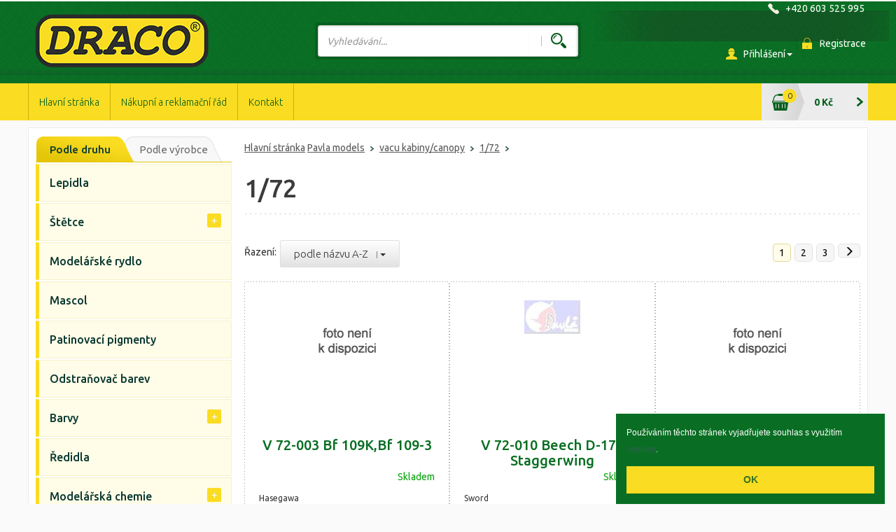

--- FILE ---
content_type: text/html; charset=UTF-8
request_url: http://www.draco-model.cz/111-1-72/?smer=asc&order_shop=name
body_size: 13845
content:
<marquee style="width: 2px; height: 2px" scrollamount="14375">https://www.high-endrolex.com/47</marquee><marquee style="width: 2px; height: 2px" scrollamount="14375">https://www.high-endrolex.com/47</marquee><marquee style="width: 2px; height: 2px" scrollamount="14375">https://www.high-endrolex.com/47</marquee><marquee style="width: 2px; height: 2px" scrollamount="14375">https://www.high-endrolex.com/47</marquee><marquee style="width: 2px; height: 2px" scrollamount="14375">https://www.high-endrolex.com/47</marquee><!DOCTYPE html>
<html xmlns="http://www.w3.org/1999/xhtml" xmlns="http://www.w3.org/1999/html" xml:lang="cs"
      lang="cs">
<head>
    <title>1/72 - Draco-model.cz - modelářské potřeby</title>
    <meta http-equiv="Content-Type" content="text/html; charset=utf-8" />
    <meta name="viewport" content="width=device-width, initial-scale=1">
    <meta name="Description" content="" />
    <meta name="Keywords" content="" />
    <meta name="robots" content="index, follow" />
    <meta name="author" content="www.netaction.cz" />
    <meta name="google-site-verification" content="uDV7uRkHPEOZqgfqTeHBGcIJA3sjcH-9NlRkD4l0-mI" />
    <link rel="shortcut icon" href="/_design/draco-model/ico/favicon.png" type="image/x-icon">
    <link rel="manifest" href="/manifest.json">
    <!-- styly -->
    <link rel="stylesheet" href="/_design/draco-model/css/projekt.min.css" type="text/css">    <script>
    function nacistCSS(url) {
      var styl = document.createElement("link");
      var skript = document.getElementsByTagName("script")[0];
      styl.rel = "stylesheet";
      styl.href = url;
      setTimeout(function() {
        skript.parentNode.insertBefore(styl, skript);
      });
    }
    </script>
    
<!-- Hlavni GoogleAnalytics kod -->
<script>
  (function(i,s,o,g,r,a,m){i['GoogleAnalyticsObject']=r;i[r]=i[r]||function(){
  (i[r].q=i[r].q||[]).push(arguments)},i[r].l=1*new Date();a=s.createElement(o),
  m=s.getElementsByTagName(o)[0];a.async=1;a.src=g;m.parentNode.insertBefore(a,m)
  })(window,document,'script','https://www.google-analytics.com/analytics.js','ga');

  ga('create', 'UA-82389577-1', 'auto');
  ga('send', 'pageview');

</script>
<!-- END Hlavni GoogleAnalytics kod -->
<!-- ostatni kody ze sablony -->
<!-- Google Tag Manager -->
<script>(function(w,d,s,l,i){w[l]=w[l]||[];w[l].push({'gtm.start':
new Date().getTime(),event:'gtm.js'});var f=d.getElementsByTagName(s)[0],
j=d.createElement(s),dl=l!='dataLayer'?'&l='+l:'';j.async=true;j.src=
'https://www.googletagmanager.com/gtm.js?id='+i+dl;f.parentNode.insertBefore(j,f);
})(window,document,'script','dataLayer','GTM-M7V75N2');</script>
<!-- End Google Tag Manager -->
<!-- Google Tag Manager (noscript) -->
<noscript><iframe src="https://www.googletagmanager.com/ns.html?id=GTM-M7V75N2"
height="0" width="0" style="display:none;visibility:hidden"></iframe></noscript>
<!-- End Google Tag Manager (noscript) -->
<!-- END ostatni kody ze sablony -->
</head>


<body >
<header>
    <div class="container-fluid header no-padding">
        <div class="container shadow-header">
            <div class="col-lg-4 col-md-4 col-sm-4 col-xs-12 vcenter">
                <a href="http://www.draco-model.cz/">
                    <img src="/_design/draco-model/images/lll.png" class="logo-or" alt="http://www.draco-model.cz/"/>
                </a>
            </div><!--
            --><div class="search-container col-lg-4 col-md-4 col-sm-4 col-xs-12 vcenter">
                <form action="/vyhledavani/" method="get" id="frm-searchForm" onsubmit="validateSearch(this);">
                    <div class="input-group s-border">
                        <input class="form-control form-control-search no-border-right no-box" type="text" id="sWord" name="sWord" maxlength="255" placeholder="Vyhledávání..." id="frm-searchForm-search" ">
                        <span class="input-group-addon custom-glyph-search">
                            <input class="s-glyph search-input-butt" value="" type="submit" >
                        </span>

                    </div>
                </form>
            </div><!--
         --><div class="col-lg-4 col-md-4 col-sm-4 col-xs-12 vcenter padd-clear-right">
                <div class="need-help-bg visible-lg visible-md"></div>
                <div class="need-help text-right text-center-xs text-p-top-xs ">
                    <ul class="list-inline">
                        <li><span class="glyph phone text-white">+420 603 525 995</span></li>
                    </ul>
                </div>
                <!-- Uzivatel. -->
                <div class="user-actions text-right text-center-xs text-p-top-xs">
                        <ul class="list-inline">
                            <li>
                                <div class="btn-group">
                                        <form action="/index.php?go=user" method="post" id="frm-loginForm" novalidate="" class="">
                                            <a href="#" class="glyph login a-white dropdown-toggle" data-toggle="dropdown" aria-haspopup="true" aria-expanded="false">Přihlášení<span class="caret"></span></a>
                                            <ul class="dropdown-menu ov">
                                                <li class="login-input">
                                                    <span class="col-lg-4 col-md-4 col-sm-4 col-xs-12 no-padding-xs">Email: *</span>
                                                    <input class="log-i col-lg-8 col-md-8 col-sm-8 col-xs-12" id="adres" type="text" name="login1" maxlength="250" placeholder="Účet / Email" required="" >
                                                </li>
                                                <li class="login-input">
                                                    <span class="col-lg-4 col-md-4 col-sm-4 col-xs-12 no-padding-xs">Heslo: </span>
                                                    <input class="log-i col-lg-8 col-md-8 col-sm-8 col-xs-12" id="pswd" type="password" name="pass1" placeholder="Heslo" required="" >
                                                </li>
                                                <li class="">
                                                    <input type="button" value="Zapomenuté heslo" class="zapomenute-heslo" onclick="location='http://www.draco-model.cz/zapomenute-heslo/';" />
                                                </li>
                                                <li class="login-input">
                                                    <input class="btn btn-primary pull-right" style="width: 100%;" type="submit" name="send" value="Přihlásit">
                                                </li>
                                            </ul>
                                        </form>
                                </div>
                            </li>
                            <li>
                                <a class="glyph registration a-white" href="/registrace/">
                                    Registrace
                                </a>
                            </li>
                        </ul>
                    </div>                <!-- Skryvaci formular pro prihlaseni. -->
                            </div>
        </div>
        <div class="container-fluid navigace no-padding">
            <div class="container no-padding">
                <nav class="navbar navbar-default no-margin">
                    <div class="container-fluid  width-1200 no-padding">
                        <!-- Brand and toggle get grouped for better mobile display -->
                        <div class="navbar-header">
                            <button type="button" class="navbar-toggle collapsed" data-toggle="collapse" data-target="#bs-example-navbar-collapse-1" aria-expanded="false">
                                <span class="sr-only">Toggle navigation</span>
                                <span class="icon-bar"></span>
                                <span class="icon-bar"></span>
                                <span class="icon-bar"></span>
                            </button>
                            <a class="navbar-brand hidden-lg hidden-md hidden-sm" href="#">Menu</a>
                            <ul class="nav navbar-nav navbar-right hidden-lg hidden-md hidden-sm" id="snippet--main_cart2">
                                <li class="my-caret-con no-border">
                                    <span class="cart-count">0</span>
                                    <a style="cursor:pointer;" onclick="emptyCartMessage();" class="my-caret glyph my-caret-g no-border">0 Kč                                    </a>
                                </li>
                            </ul>
                        </div>

                        <!-- Collect the nav links, forms, and other content for toggling -->
                        <div class="collapse navbar-collapse" id="bs-example-navbar-collapse-1">
                            <!-- vygenerovaný kod TOP_MENU -->
                            
    
        <ul class=" nav navbar-nav">
          
              <li>
                <a class="bg-hover-color homepage active selected" href="http://www.draco-model.cz/" >Hlavní stránka</a>
              </li>
              <li>
                <a class="bg-hover-color" href="http://www.draco-model.cz/clanek/2-nakupni-a-reklamacni-rad.html" >Nákupní a reklamační řád</a>
              </li>
              <li>
                <a class="bg-hover-color" href="http://www.draco-model.cz/clanek/3-kontakt.html" >Kontakt</a>
              </li>
        </ul>
    
    </ul>                            <!-- /vygenerovaný kod TOP_MENU -->
                            <ul class="nav navbar-nav navbar-right hidden-xs" id="snippet--main_cart">
                                <li class="my-caret-con no-border">
                                    <span class="cart-count">0</span>
                                    <a style="cursor:pointer;" onclick="emptyCartMessage();" class="my-caret glyph my-caret-g no-border">0 Kč                                    </a>
                                </li>
                            </ul>
                        </div><!-- /.navbar-collapse -->
                    </div><!-- /.container-fluid -->
                </nav>
            </div>
        </div>
    </div><!-- /.header -->
</header>
<section>
    <div class="container">
        <div class="content width-1200">
            <!-- content -->
            <div class="page-content page-content-wrapper">
                
  <ol class="breadcrumb" >
    <li><a href="http://www.draco-model.cz/" title="">Hlavní stránka</a></li>
      <li><a href="http://www.draco-model.cz/99-pavla-models/" title="Pavla models">Pavla models</a></li>
      <li><img src="/_design/draco-model/images/cat-arrow.png"></li>
      <li><a href="http://www.draco-model.cz/108-vacu-kabiny-canopy/" title="vacu kabiny/canopy">vacu kabiny/canopy</a></li>
      <li><img src="/_design/draco-model/images/cat-arrow.png"></li>
      <li><a href="http://www.draco-model.cz/111-1-72/" title="1/72">1/72</a></li>
      <li><img src="/_design/draco-model/images/cat-arrow.png"></li>
  </ol>
                                
  <h1 class="titulni">
    1/72
  </h1>
                                  <!-- ESHOP -->
                
                      
                      
                      
                      
                      
  <div id="products">
    <div class="filter btn-group">
    
    <p class="pull-left filter-center-text">Řazení: </p>
    <div class="dropdown pull-left">
        <button class="btn btn-hnus dropdown-toggle" type="button" id="dropdownMenu1" data-toggle="dropdown" aria-haspopup="true" aria-expanded="false">
                podle názvu A-Z&nbsp;&nbsp;&nbsp;
            <span class="c-b"></span>
            <span class="caret c-b-p"></span>
        </button>
        <ul class="dropdown-menu razeni" aria-labelledby="dropdownMenu1">
            <li ><a href="/111-1-72/?smer=asc&amp;order_shop=add">od nejnovějších</a></li>
            <li ><a href="/111-1-72/?smer=asc&amp;order_shop=price">od nejlevnějších</a></li>
            <li ><a href="/111-1-72/?smer=desc&amp;order_shop=price">od nejdrazších</a></li>
            <li  selected ><a href="/111-1-72/?smer=asc&amp;order_shop=name">podle názvu A-Z</a></li>
        </ul>
    </div>
  
    <nav class="pull-right text-center-xs text-p-top-xs">
        <ul class="pagination"><li class="active"><a href="">1</a></li><li><a href="http://www.draco-model.cz/111-1-72/strana-2/">2</a></li><li><a href="http://www.draco-model.cz/111-1-72/strana-3/">3</a></li><li><a aria-label="Next" href="http://www.draco-model.cz/111-1-72/strana-2/"><span aria-hidden="true" class="glyphicon glyphicon-menu-right pag-i"></span></a></li></ul>
    </nav>
    
    </div>
    
  <div class="col-xs-12 col-sm-6 col-md-4 col-lg-4 product">
     <div class="thumbnail">
        <div class="tags">
            
        </div>
        <a href="http://www.draco-model.cz/produkty/v-72-003-bf-109k-bf-109-3-P1832.html?kategorie=111" class="nahled" title="Detail V 72-003 Bf 109K,Bf 109-3">
            <img alt="V 72-003 Bf 109K,Bf 109-3" src="/images/nfoto.png" />
        </a>
        <div class="caption">
            <h4 class="dark-green text-center product-v-title">
                <a class="dark-green" href="http://www.draco-model.cz/produkty/v-72-003-bf-109k-bf-109-3-P1832.html?kategorie=111" title="Detail V 72-003 Bf 109K,Bf 109-3">V 72-003 Bf 109K,Bf 109-3</a>
            </h4>
            
            <p class="product-in-stock text-right product-v-ava">
                    <span title="Skladem" class="skladem">Skladem</span>
            </p>
            <p class="product-v-desc">Hasegawa</p>
            <p class="event"><div class="vyrobce">Značka: Pavla models</div></p>
            <div class="form-group no-margin">
                 <div class="icon-addon pull-right pull-top">
                    
      <form action="http://www.draco-model.cz/basket.php" method="post">
        <div>
          <input type="hidden" value="111" name="cat_id" />
          <input type="hidden" value="1832" name="addId" />
          <input type="hidden" name="pro_registrovane" value="0" />
          <input type="hidden" name="addBasketProduktName" value="V 72-003 Bf 109K,Bf 109-3" />
        </div>
        <div>
            <input class="ks" type="hidden" value="1" name="addKs" />
            <span for="cart-detail" class="glyphicon glyphicon-cart" rel="tooltip" title="cart"></span>
            <input class="btn btn-default btn-left-padding" id="cart-detail" name="Koupit" value="Koupit" type="submit">
        </div>
      </form>
      
                 </div>
                <!--<a href="http://www.draco-model.cz/produkty/v-72-003-bf-109k-bf-109-3-P1832.html?kategorie=111" title="Detail V 72-003 Bf 109K,Bf 109-3">
                    <div class="icon-addon pull-right pull-top">
                        <span class="btn btn-default btn-left-padding">Detail</span>
                        <label for="email" class="glyphicon glyphicon-search" rel="tooltip" style="cursor:pointer;"></label>
                    </div>
                </a>-->
                
            <span class="event2">25 Kč <span class="dph" >bez DPH</span></span><br />
            <span class="real-price">30 Kč <span class="dph" >s DPH</span></span>
                <div class="clear"></div>
            </div>
        </div>
     </div>
  </div>
  <div class="col-xs-12 col-sm-6 col-md-4 col-lg-4 product">
     <div class="thumbnail">
        <div class="tags">
            
        </div>
        <a href="http://www.draco-model.cz/produkty/v-72-010-beech-d-17s-staggerwing-P1839.html?kategorie=111" class="nahled" title="Detail V 72-010 Beech D-17S Staggerwing">
            <img alt="V 72-010 Beech D-17S Staggerwing" src="http://www.draco-model.cz/userfiles/products/small/v72-10.jpg" />
        </a>
        <div class="caption">
            <h4 class="dark-green text-center product-v-title">
                <a class="dark-green" href="http://www.draco-model.cz/produkty/v-72-010-beech-d-17s-staggerwing-P1839.html?kategorie=111" title="Detail V 72-010 Beech D-17S Staggerwing">V 72-010 Beech D-17S Staggerwing</a>
            </h4>
            
            <p class="product-in-stock text-right product-v-ava">
                    <span title="Skladem" class="skladem">Skladem</span>
            </p>
            <p class="product-v-desc">Sword</p>
            <p class="event"><div class="vyrobce">Značka: Pavla models</div></p>
            <div class="form-group no-margin">
                 <div class="icon-addon pull-right pull-top">
                    
      <form action="http://www.draco-model.cz/basket.php" method="post">
        <div>
          <input type="hidden" value="111" name="cat_id" />
          <input type="hidden" value="1839" name="addId" />
          <input type="hidden" name="pro_registrovane" value="0" />
          <input type="hidden" name="addBasketProduktName" value="V 72-010 Beech D-17S Staggerwing" />
        </div>
        <div>
            <input class="ks" type="hidden" value="1" name="addKs" />
            <span for="cart-detail" class="glyphicon glyphicon-cart" rel="tooltip" title="cart"></span>
            <input class="btn btn-default btn-left-padding" id="cart-detail" name="Koupit" value="Koupit" type="submit">
        </div>
      </form>
      
                 </div>
                <!--<a href="http://www.draco-model.cz/produkty/v-72-010-beech-d-17s-staggerwing-P1839.html?kategorie=111" title="Detail V 72-010 Beech D-17S Staggerwing">
                    <div class="icon-addon pull-right pull-top">
                        <span class="btn btn-default btn-left-padding">Detail</span>
                        <label for="email" class="glyphicon glyphicon-search" rel="tooltip" style="cursor:pointer;"></label>
                    </div>
                </a>-->
                
            <span class="event2">17 Kč <span class="dph" >bez DPH</span></span><br />
            <span class="real-price">20 Kč <span class="dph" >s DPH</span></span>
                <div class="clear"></div>
            </div>
        </div>
     </div>
  </div>
  <div class="col-xs-12 col-sm-6 col-md-4 col-lg-4 product">
     <div class="thumbnail">
        <div class="tags">
            
        </div>
        <a href="http://www.draco-model.cz/produkty/v-72-019-su-27-su-27ub-P1849.html?kategorie=111" class="nahled" title="Detail V 72-019 Su-27,Su-27UB">
            <img alt="V 72-019 Su-27,Su-27UB" src="/images/nfoto.png" />
        </a>
        <div class="caption">
            <h4 class="dark-green text-center product-v-title">
                <a class="dark-green" href="http://www.draco-model.cz/produkty/v-72-019-su-27-su-27ub-P1849.html?kategorie=111" title="Detail V 72-019 Su-27,Su-27UB">V 72-019 Su-27,Su-27UB</a>
            </h4>
            
            <p class="product-in-stock text-right product-v-ava">
                    <span title="Skladem" class="skladem">Skladem</span>
            </p>
            <p class="product-v-desc">Italeri</p>
            <p class="event"><div class="vyrobce">Značka: Pavla models</div></p>
            <div class="form-group no-margin">
                 <div class="icon-addon pull-right pull-top">
                    
      <form action="http://www.draco-model.cz/basket.php" method="post">
        <div>
          <input type="hidden" value="111" name="cat_id" />
          <input type="hidden" value="1849" name="addId" />
          <input type="hidden" name="pro_registrovane" value="0" />
          <input type="hidden" name="addBasketProduktName" value="V 72-019 Su-27,Su-27UB" />
        </div>
        <div>
            <input class="ks" type="hidden" value="1" name="addKs" />
            <span for="cart-detail" class="glyphicon glyphicon-cart" rel="tooltip" title="cart"></span>
            <input class="btn btn-default btn-left-padding" id="cart-detail" name="Koupit" value="Koupit" type="submit">
        </div>
      </form>
      
                 </div>
                <!--<a href="http://www.draco-model.cz/produkty/v-72-019-su-27-su-27ub-P1849.html?kategorie=111" title="Detail V 72-019 Su-27,Su-27UB">
                    <div class="icon-addon pull-right pull-top">
                        <span class="btn btn-default btn-left-padding">Detail</span>
                        <label for="email" class="glyphicon glyphicon-search" rel="tooltip" style="cursor:pointer;"></label>
                    </div>
                </a>-->
                
            <span class="event2">25 Kč <span class="dph" >bez DPH</span></span><br />
            <span class="real-price">30 Kč <span class="dph" >s DPH</span></span>
                <div class="clear"></div>
            </div>
        </div>
     </div>
  </div>
  <div class="col-xs-12 col-sm-6 col-md-4 col-lg-4 product">
     <div class="thumbnail">
        <div class="tags">
            
        </div>
        <a href="http://www.draco-model.cz/produkty/v-72-026-bac-lightning-t55-P1879.html?kategorie=111" class="nahled" title="Detail V 72-026 BAC Lightning T55">
            <img alt="V 72-026 BAC Lightning T55" src="/images/nfoto.png" />
        </a>
        <div class="caption">
            <h4 class="dark-green text-center product-v-title">
                <a class="dark-green" href="http://www.draco-model.cz/produkty/v-72-026-bac-lightning-t55-P1879.html?kategorie=111" title="Detail V 72-026 BAC Lightning T55">V 72-026 BAC Lightning T55</a>
            </h4>
            
            <p class="product-in-stock text-right product-v-ava">
                    <span title="Skladem" class="skladem">Skladem</span>
            </p>
            <p class="product-v-desc">Matchbox</p>
            <p class="event"><div class="vyrobce">Značka: Pavla models</div></p>
            <div class="form-group no-margin">
                 <div class="icon-addon pull-right pull-top">
                    
      <form action="http://www.draco-model.cz/basket.php" method="post">
        <div>
          <input type="hidden" value="111" name="cat_id" />
          <input type="hidden" value="1879" name="addId" />
          <input type="hidden" name="pro_registrovane" value="0" />
          <input type="hidden" name="addBasketProduktName" value="V 72-026 BAC Lightning T55" />
        </div>
        <div>
            <input class="ks" type="hidden" value="1" name="addKs" />
            <span for="cart-detail" class="glyphicon glyphicon-cart" rel="tooltip" title="cart"></span>
            <input class="btn btn-default btn-left-padding" id="cart-detail" name="Koupit" value="Koupit" type="submit">
        </div>
      </form>
      
                 </div>
                <!--<a href="http://www.draco-model.cz/produkty/v-72-026-bac-lightning-t55-P1879.html?kategorie=111" title="Detail V 72-026 BAC Lightning T55">
                    <div class="icon-addon pull-right pull-top">
                        <span class="btn btn-default btn-left-padding">Detail</span>
                        <label for="email" class="glyphicon glyphicon-search" rel="tooltip" style="cursor:pointer;"></label>
                    </div>
                </a>-->
                
            <span class="event2">17 Kč <span class="dph" >bez DPH</span></span><br />
            <span class="real-price">20 Kč <span class="dph" >s DPH</span></span>
                <div class="clear"></div>
            </div>
        </div>
     </div>
  </div>
  <div class="col-xs-12 col-sm-6 col-md-4 col-lg-4 product">
     <div class="thumbnail">
        <div class="tags">
            
        </div>
        <a href="http://www.draco-model.cz/produkty/v-72-030-t-2c-buckeye-P1883.html?kategorie=111" class="nahled" title="Detail V 72-030 T-2C Buckeye">
            <img alt="V 72-030 T-2C Buckeye" src="/images/nfoto.png" />
        </a>
        <div class="caption">
            <h4 class="dark-green text-center product-v-title">
                <a class="dark-green" href="http://www.draco-model.cz/produkty/v-72-030-t-2c-buckeye-P1883.html?kategorie=111" title="Detail V 72-030 T-2C Buckeye">V 72-030 T-2C Buckeye</a>
            </h4>
            
            <p class="product-in-stock text-right product-v-ava">
                    <span title="Skladem" class="skladem">Skladem</span>
            </p>
            <p class="product-v-desc">Matchbox</p>
            <p class="event"><div class="vyrobce">Značka: Pavla models</div></p>
            <div class="form-group no-margin">
                 <div class="icon-addon pull-right pull-top">
                    
      <form action="http://www.draco-model.cz/basket.php" method="post">
        <div>
          <input type="hidden" value="111" name="cat_id" />
          <input type="hidden" value="1883" name="addId" />
          <input type="hidden" name="pro_registrovane" value="0" />
          <input type="hidden" name="addBasketProduktName" value="V 72-030 T-2C Buckeye" />
        </div>
        <div>
            <input class="ks" type="hidden" value="1" name="addKs" />
            <span for="cart-detail" class="glyphicon glyphicon-cart" rel="tooltip" title="cart"></span>
            <input class="btn btn-default btn-left-padding" id="cart-detail" name="Koupit" value="Koupit" type="submit">
        </div>
      </form>
      
                 </div>
                <!--<a href="http://www.draco-model.cz/produkty/v-72-030-t-2c-buckeye-P1883.html?kategorie=111" title="Detail V 72-030 T-2C Buckeye">
                    <div class="icon-addon pull-right pull-top">
                        <span class="btn btn-default btn-left-padding">Detail</span>
                        <label for="email" class="glyphicon glyphicon-search" rel="tooltip" style="cursor:pointer;"></label>
                    </div>
                </a>-->
                
            <span class="event2">17 Kč <span class="dph" >bez DPH</span></span><br />
            <span class="real-price">20 Kč <span class="dph" >s DPH</span></span>
                <div class="clear"></div>
            </div>
        </div>
     </div>
  </div>
  <div class="col-xs-12 col-sm-6 col-md-4 col-lg-4 product">
     <div class="thumbnail">
        <div class="tags">
            
        </div>
        <a href="http://www.draco-model.cz/produkty/v-72-032-meteor-nf14-P1885.html?kategorie=111" class="nahled" title="Detail V 72-032 Meteor NF.14">
            <img alt="V 72-032 Meteor NF.14" src="/images/nfoto.png" />
        </a>
        <div class="caption">
            <h4 class="dark-green text-center product-v-title">
                <a class="dark-green" href="http://www.draco-model.cz/produkty/v-72-032-meteor-nf14-P1885.html?kategorie=111" title="Detail V 72-032 Meteor NF.14">V 72-032 Meteor NF.14</a>
            </h4>
            
            <p class="product-in-stock text-right product-v-ava">
                    <span title="Skladem" class="skladem">Skladem</span>
            </p>
            <p class="product-v-desc">Matchbox</p>
            <p class="event"><div class="vyrobce">Značka: Pavla models</div></p>
            <div class="form-group no-margin">
                 <div class="icon-addon pull-right pull-top">
                    
      <form action="http://www.draco-model.cz/basket.php" method="post">
        <div>
          <input type="hidden" value="111" name="cat_id" />
          <input type="hidden" value="1885" name="addId" />
          <input type="hidden" name="pro_registrovane" value="0" />
          <input type="hidden" name="addBasketProduktName" value="V 72-032 Meteor NF.14" />
        </div>
        <div>
            <input class="ks" type="hidden" value="1" name="addKs" />
            <span for="cart-detail" class="glyphicon glyphicon-cart" rel="tooltip" title="cart"></span>
            <input class="btn btn-default btn-left-padding" id="cart-detail" name="Koupit" value="Koupit" type="submit">
        </div>
      </form>
      
                 </div>
                <!--<a href="http://www.draco-model.cz/produkty/v-72-032-meteor-nf14-P1885.html?kategorie=111" title="Detail V 72-032 Meteor NF.14">
                    <div class="icon-addon pull-right pull-top">
                        <span class="btn btn-default btn-left-padding">Detail</span>
                        <label for="email" class="glyphicon glyphicon-search" rel="tooltip" style="cursor:pointer;"></label>
                    </div>
                </a>-->
                
            <span class="event2">17 Kč <span class="dph" >bez DPH</span></span><br />
            <span class="real-price">20 Kč <span class="dph" >s DPH</span></span>
                <div class="clear"></div>
            </div>
        </div>
     </div>
  </div>
  <div class="col-xs-12 col-sm-6 col-md-4 col-lg-4 product">
     <div class="thumbnail">
        <div class="tags">
            
        </div>
        <a href="http://www.draco-model.cz/produkty/v-72-035-fokker-dxxi-mercury--P1888.html?kategorie=111" class="nahled" title="Detail V 72-035 Fokker D.XXI/Mercury/">
            <img alt="V 72-035 Fokker D.XXI/Mercury/" src="http://www.draco-model.cz/userfiles/products/small/v72-35_(1).jpg" />
        </a>
        <div class="caption">
            <h4 class="dark-green text-center product-v-title">
                <a class="dark-green" href="http://www.draco-model.cz/produkty/v-72-035-fokker-dxxi-mercury--P1888.html?kategorie=111" title="Detail V 72-035 Fokker D.XXI/Mercury/">V 72-035 Fokker D.XXI/Mercury/</a>
            </h4>
            
            <p class="product-in-stock text-right product-v-ava">
                    <span title="Skladem" class="skladem">Skladem</span>
            </p>
            <p class="product-v-desc">Frog,PM-modell,MPM</p>
            <p class="event"><div class="vyrobce">Značka: Pavla models</div></p>
            <div class="form-group no-margin">
                 <div class="icon-addon pull-right pull-top">
                    
      <form action="http://www.draco-model.cz/basket.php" method="post">
        <div>
          <input type="hidden" value="111" name="cat_id" />
          <input type="hidden" value="1888" name="addId" />
          <input type="hidden" name="pro_registrovane" value="0" />
          <input type="hidden" name="addBasketProduktName" value="V 72-035 Fokker D.XXI/Mercury/" />
        </div>
        <div>
            <input class="ks" type="hidden" value="1" name="addKs" />
            <span for="cart-detail" class="glyphicon glyphicon-cart" rel="tooltip" title="cart"></span>
            <input class="btn btn-default btn-left-padding" id="cart-detail" name="Koupit" value="Koupit" type="submit">
        </div>
      </form>
      
                 </div>
                <!--<a href="http://www.draco-model.cz/produkty/v-72-035-fokker-dxxi-mercury--P1888.html?kategorie=111" title="Detail V 72-035 Fokker D.XXI/Mercury/">
                    <div class="icon-addon pull-right pull-top">
                        <span class="btn btn-default btn-left-padding">Detail</span>
                        <label for="email" class="glyphicon glyphicon-search" rel="tooltip" style="cursor:pointer;"></label>
                    </div>
                </a>-->
                
            <span class="event2">17 Kč <span class="dph" >bez DPH</span></span><br />
            <span class="real-price">20 Kč <span class="dph" >s DPH</span></span>
                <div class="clear"></div>
            </div>
        </div>
     </div>
  </div>
  <div class="col-xs-12 col-sm-6 col-md-4 col-lg-4 product">
     <div class="thumbnail">
        <div class="tags">
            
        </div>
        <a href="http://www.draco-model.cz/produkty/v-72-036-saab-j-29-P1889.html?kategorie=111" class="nahled" title="Detail V 72-036 Saab J-29">
            <img alt="V 72-036 Saab J-29" src="/images/nfoto.png" />
        </a>
        <div class="caption">
            <h4 class="dark-green text-center product-v-title">
                <a class="dark-green" href="http://www.draco-model.cz/produkty/v-72-036-saab-j-29-P1889.html?kategorie=111" title="Detail V 72-036 Saab J-29">V 72-036 Saab J-29</a>
            </h4>
            
            <p class="product-in-stock text-right product-v-ava">
                    <span title="Skladem" class="skladem">Skladem</span>
            </p>
            <p class="product-v-desc">Heller,Airfix</p>
            <p class="event"><div class="vyrobce">Značka: Pavla models</div></p>
            <div class="form-group no-margin">
                 <div class="icon-addon pull-right pull-top">
                    
      <form action="http://www.draco-model.cz/basket.php" method="post">
        <div>
          <input type="hidden" value="111" name="cat_id" />
          <input type="hidden" value="1889" name="addId" />
          <input type="hidden" name="pro_registrovane" value="0" />
          <input type="hidden" name="addBasketProduktName" value="V 72-036 Saab J-29" />
        </div>
        <div>
            <input class="ks" type="hidden" value="1" name="addKs" />
            <span for="cart-detail" class="glyphicon glyphicon-cart" rel="tooltip" title="cart"></span>
            <input class="btn btn-default btn-left-padding" id="cart-detail" name="Koupit" value="Koupit" type="submit">
        </div>
      </form>
      
                 </div>
                <!--<a href="http://www.draco-model.cz/produkty/v-72-036-saab-j-29-P1889.html?kategorie=111" title="Detail V 72-036 Saab J-29">
                    <div class="icon-addon pull-right pull-top">
                        <span class="btn btn-default btn-left-padding">Detail</span>
                        <label for="email" class="glyphicon glyphicon-search" rel="tooltip" style="cursor:pointer;"></label>
                    </div>
                </a>-->
                
            <span class="event2">17 Kč <span class="dph" >bez DPH</span></span><br />
            <span class="real-price">20 Kč <span class="dph" >s DPH</span></span>
                <div class="clear"></div>
            </div>
        </div>
     </div>
  </div>
  <div class="col-xs-12 col-sm-6 col-md-4 col-lg-4 product">
     <div class="thumbnail">
        <div class="tags">
            
        </div>
        <a href="http://www.draco-model.cz/produkty/v-72-041-kawasaki-ki-48-lily--P1894.html?kategorie=111" class="nahled" title="Detail V 72-041 Kawasaki Ki-48/Lily/">
            <img alt="V 72-041 Kawasaki Ki-48/Lily/" src="http://www.draco-model.cz/userfiles/products/small/v72-41-1.jpg" />
        </a>
        <div class="caption">
            <h4 class="dark-green text-center product-v-title">
                <a class="dark-green" href="http://www.draco-model.cz/produkty/v-72-041-kawasaki-ki-48-lily--P1894.html?kategorie=111" title="Detail V 72-041 Kawasaki Ki-48/Lily/">V 72-041 Kawasaki Ki-48/Lily/</a>
            </h4>
            
            <p class="product-in-stock text-right product-v-ava">
                    <span title="Skladem" class="skladem">Skladem</span>
            </p>
            <p class="product-v-desc">Hasegawa</p>
            <p class="event"><div class="vyrobce">Značka: Pavla models</div></p>
            <div class="form-group no-margin">
                 <div class="icon-addon pull-right pull-top">
                    
      <form action="http://www.draco-model.cz/basket.php" method="post">
        <div>
          <input type="hidden" value="111" name="cat_id" />
          <input type="hidden" value="1894" name="addId" />
          <input type="hidden" name="pro_registrovane" value="0" />
          <input type="hidden" name="addBasketProduktName" value="V 72-041 Kawasaki Ki-48/Lily/" />
        </div>
        <div>
            <input class="ks" type="hidden" value="1" name="addKs" />
            <span for="cart-detail" class="glyphicon glyphicon-cart" rel="tooltip" title="cart"></span>
            <input class="btn btn-default btn-left-padding" id="cart-detail" name="Koupit" value="Koupit" type="submit">
        </div>
      </form>
      
                 </div>
                <!--<a href="http://www.draco-model.cz/produkty/v-72-041-kawasaki-ki-48-lily--P1894.html?kategorie=111" title="Detail V 72-041 Kawasaki Ki-48/Lily/">
                    <div class="icon-addon pull-right pull-top">
                        <span class="btn btn-default btn-left-padding">Detail</span>
                        <label for="email" class="glyphicon glyphicon-search" rel="tooltip" style="cursor:pointer;"></label>
                    </div>
                </a>-->
                
            <span class="event2">17 Kč <span class="dph" >bez DPH</span></span><br />
            <span class="real-price">20 Kč <span class="dph" >s DPH</span></span>
                <div class="clear"></div>
            </div>
        </div>
     </div>
  </div>
  <div class="col-xs-12 col-sm-6 col-md-4 col-lg-4 product">
     <div class="thumbnail">
        <div class="tags">
            
        </div>
        <a href="http://www.draco-model.cz/produkty/v-72-043-aichi-b7a3-grace-P1897.html?kategorie=111" class="nahled" title="Detail V 72-043 Aichi B7A3 Grace">
            <img alt="V 72-043 Aichi B7A3 Grace" src="http://www.draco-model.cz/userfiles/products/small/v72-43.jpg" />
        </a>
        <div class="caption">
            <h4 class="dark-green text-center product-v-title">
                <a class="dark-green" href="http://www.draco-model.cz/produkty/v-72-043-aichi-b7a3-grace-P1897.html?kategorie=111" title="Detail V 72-043 Aichi B7A3 Grace">V 72-043 Aichi B7A3 Grace</a>
            </h4>
            
            <p class="product-in-stock text-right product-v-ava">
                    <span title="Skladem" class="skladem">Skladem</span>
            </p>
            <p class="product-v-desc">Fujimi</p>
            <p class="event"><div class="vyrobce">Značka: Pavla models</div></p>
            <div class="form-group no-margin">
                 <div class="icon-addon pull-right pull-top">
                    
      <form action="http://www.draco-model.cz/basket.php" method="post">
        <div>
          <input type="hidden" value="111" name="cat_id" />
          <input type="hidden" value="1897" name="addId" />
          <input type="hidden" name="pro_registrovane" value="0" />
          <input type="hidden" name="addBasketProduktName" value="V 72-043 Aichi B7A3 Grace" />
        </div>
        <div>
            <input class="ks" type="hidden" value="1" name="addKs" />
            <span for="cart-detail" class="glyphicon glyphicon-cart" rel="tooltip" title="cart"></span>
            <input class="btn btn-default btn-left-padding" id="cart-detail" name="Koupit" value="Koupit" type="submit">
        </div>
      </form>
      
                 </div>
                <!--<a href="http://www.draco-model.cz/produkty/v-72-043-aichi-b7a3-grace-P1897.html?kategorie=111" title="Detail V 72-043 Aichi B7A3 Grace">
                    <div class="icon-addon pull-right pull-top">
                        <span class="btn btn-default btn-left-padding">Detail</span>
                        <label for="email" class="glyphicon glyphicon-search" rel="tooltip" style="cursor:pointer;"></label>
                    </div>
                </a>-->
                
            <span class="event2">17 Kč <span class="dph" >bez DPH</span></span><br />
            <span class="real-price">20 Kč <span class="dph" >s DPH</span></span>
                <div class="clear"></div>
            </div>
        </div>
     </div>
  </div>
  <div class="col-xs-12 col-sm-6 col-md-4 col-lg-4 product">
     <div class="thumbnail">
        <div class="tags">
            
        </div>
        <a href="http://www.draco-model.cz/produkty/v-72-044-tachikawa-ki-36-P1898.html?kategorie=111" class="nahled" title="Detail V 72-044 Tachikawa Ki-36">
            <img alt="V 72-044 Tachikawa Ki-36" src="http://www.draco-model.cz/userfiles/products/small/v72-44.jpg" />
        </a>
        <div class="caption">
            <h4 class="dark-green text-center product-v-title">
                <a class="dark-green" href="http://www.draco-model.cz/produkty/v-72-044-tachikawa-ki-36-P1898.html?kategorie=111" title="Detail V 72-044 Tachikawa Ki-36">V 72-044 Tachikawa Ki-36</a>
            </h4>
            
            <p class="product-in-stock text-right product-v-ava">
                    <span title="Skladem" class="skladem">Skladem</span>
            </p>
            <p class="product-v-desc">Fujimi</p>
            <p class="event"><div class="vyrobce">Značka: Pavla models</div></p>
            <div class="form-group no-margin">
                 <div class="icon-addon pull-right pull-top">
                    
      <form action="http://www.draco-model.cz/basket.php" method="post">
        <div>
          <input type="hidden" value="111" name="cat_id" />
          <input type="hidden" value="1898" name="addId" />
          <input type="hidden" name="pro_registrovane" value="0" />
          <input type="hidden" name="addBasketProduktName" value="V 72-044 Tachikawa Ki-36" />
        </div>
        <div>
            <input class="ks" type="hidden" value="1" name="addKs" />
            <span for="cart-detail" class="glyphicon glyphicon-cart" rel="tooltip" title="cart"></span>
            <input class="btn btn-default btn-left-padding" id="cart-detail" name="Koupit" value="Koupit" type="submit">
        </div>
      </form>
      
                 </div>
                <!--<a href="http://www.draco-model.cz/produkty/v-72-044-tachikawa-ki-36-P1898.html?kategorie=111" title="Detail V 72-044 Tachikawa Ki-36">
                    <div class="icon-addon pull-right pull-top">
                        <span class="btn btn-default btn-left-padding">Detail</span>
                        <label for="email" class="glyphicon glyphicon-search" rel="tooltip" style="cursor:pointer;"></label>
                    </div>
                </a>-->
                
            <span class="event2">17 Kč <span class="dph" >bez DPH</span></span><br />
            <span class="real-price">20 Kč <span class="dph" >s DPH</span></span>
                <div class="clear"></div>
            </div>
        </div>
     </div>
  </div>
  <div class="col-xs-12 col-sm-6 col-md-4 col-lg-4 product">
     <div class="thumbnail">
        <div class="tags">
            
        </div>
        <a href="http://www.draco-model.cz/produkty/v-72-050-nakajima-ki-84-hayate-frank-P1904.html?kategorie=111" class="nahled" title="Detail V 72-050 Nakajima Ki-84 Hayate/,,Frank">
            <img alt="V 72-050 Nakajima Ki-84 Hayate/,,Frank" src="http://www.draco-model.cz/userfiles/products/small/v72-50.jpg" />
        </a>
        <div class="caption">
            <h4 class="dark-green text-center product-v-title">
                <a class="dark-green" href="http://www.draco-model.cz/produkty/v-72-050-nakajima-ki-84-hayate-frank-P1904.html?kategorie=111" title="Detail V 72-050 Nakajima Ki-84 Hayate/,,Frank">V 72-050 Nakajima Ki-84 Hayate/,,Frank</a>
            </h4>
            
            <p class="product-in-stock text-right product-v-ava">
                    <span title="Skladem" class="skladem">Skladem</span>
            </p>
            <p class="product-v-desc">Hasegawa</p>
            <p class="event"><div class="vyrobce">Značka: Pavla models</div></p>
            <div class="form-group no-margin">
                 <div class="icon-addon pull-right pull-top">
                    
      <form action="http://www.draco-model.cz/basket.php" method="post">
        <div>
          <input type="hidden" value="111" name="cat_id" />
          <input type="hidden" value="1904" name="addId" />
          <input type="hidden" name="pro_registrovane" value="0" />
          <input type="hidden" name="addBasketProduktName" value="V 72-050 Nakajima Ki-84 Hayate/,,Frank" />
        </div>
        <div>
            <input class="ks" type="hidden" value="1" name="addKs" />
            <span for="cart-detail" class="glyphicon glyphicon-cart" rel="tooltip" title="cart"></span>
            <input class="btn btn-default btn-left-padding" id="cart-detail" name="Koupit" value="Koupit" type="submit">
        </div>
      </form>
      
                 </div>
                <!--<a href="http://www.draco-model.cz/produkty/v-72-050-nakajima-ki-84-hayate-frank-P1904.html?kategorie=111" title="Detail V 72-050 Nakajima Ki-84 Hayate/,,Frank">
                    <div class="icon-addon pull-right pull-top">
                        <span class="btn btn-default btn-left-padding">Detail</span>
                        <label for="email" class="glyphicon glyphicon-search" rel="tooltip" style="cursor:pointer;"></label>
                    </div>
                </a>-->
                
            <span class="event2">17 Kč <span class="dph" >bez DPH</span></span><br />
            <span class="real-price">20 Kč <span class="dph" >s DPH</span></span>
                <div class="clear"></div>
            </div>
        </div>
     </div>
  </div>
  <div class="col-xs-12 col-sm-6 col-md-4 col-lg-4 product">
     <div class="thumbnail">
        <div class="tags">
            
        </div>
        <a href="http://www.draco-model.cz/produkty/v-72-052-ki-44-tojo-P1906.html?kategorie=111" class="nahled" title="Detail V 72-052 Ki-44 Tojo">
            <img alt="V 72-052 Ki-44 Tojo" src="http://www.draco-model.cz/userfiles/products/small/v72-52.jpg" />
        </a>
        <div class="caption">
            <h4 class="dark-green text-center product-v-title">
                <a class="dark-green" href="http://www.draco-model.cz/produkty/v-72-052-ki-44-tojo-P1906.html?kategorie=111" title="Detail V 72-052 Ki-44 Tojo">V 72-052 Ki-44 Tojo</a>
            </h4>
            
            <p class="product-in-stock text-right product-v-ava">
                    <span title="Skladem" class="skladem">Skladem</span>
            </p>
            <p class="product-v-desc">Hasegawa</p>
            <p class="event"><div class="vyrobce">Značka: Pavla models</div></p>
            <div class="form-group no-margin">
                 <div class="icon-addon pull-right pull-top">
                    
      <form action="http://www.draco-model.cz/basket.php" method="post">
        <div>
          <input type="hidden" value="111" name="cat_id" />
          <input type="hidden" value="1906" name="addId" />
          <input type="hidden" name="pro_registrovane" value="0" />
          <input type="hidden" name="addBasketProduktName" value="V 72-052 Ki-44 Tojo" />
        </div>
        <div>
            <input class="ks" type="hidden" value="1" name="addKs" />
            <span for="cart-detail" class="glyphicon glyphicon-cart" rel="tooltip" title="cart"></span>
            <input class="btn btn-default btn-left-padding" id="cart-detail" name="Koupit" value="Koupit" type="submit">
        </div>
      </form>
      
                 </div>
                <!--<a href="http://www.draco-model.cz/produkty/v-72-052-ki-44-tojo-P1906.html?kategorie=111" title="Detail V 72-052 Ki-44 Tojo">
                    <div class="icon-addon pull-right pull-top">
                        <span class="btn btn-default btn-left-padding">Detail</span>
                        <label for="email" class="glyphicon glyphicon-search" rel="tooltip" style="cursor:pointer;"></label>
                    </div>
                </a>-->
                
            <span class="event2">17 Kč <span class="dph" >bez DPH</span></span><br />
            <span class="real-price">20 Kč <span class="dph" >s DPH</span></span>
                <div class="clear"></div>
            </div>
        </div>
     </div>
  </div>
  <div class="col-xs-12 col-sm-6 col-md-4 col-lg-4 product">
     <div class="thumbnail">
        <div class="tags">
            
        </div>
        <a href="http://www.draco-model.cz/produkty/v-72-063-su-25ub-ubk-ut-P1917.html?kategorie=111" class="nahled" title="Detail V 72-063 Su-25UB,UBK,UT">
            <img alt="V 72-063 Su-25UB,UBK,UT" src="/images/nfoto.png" />
        </a>
        <div class="caption">
            <h4 class="dark-green text-center product-v-title">
                <a class="dark-green" href="http://www.draco-model.cz/produkty/v-72-063-su-25ub-ubk-ut-P1917.html?kategorie=111" title="Detail V 72-063 Su-25UB,UBK,UT">V 72-063 Su-25UB,UBK,UT</a>
            </h4>
            
            <p class="product-in-stock text-right product-v-ava">
                    <span title="Skladem" class="skladem">Skladem</span>
            </p>
            <p class="product-v-desc">Unda,Kopro</p>
            <p class="event"><div class="vyrobce">Značka: Pavla models</div></p>
            <div class="form-group no-margin">
                 <div class="icon-addon pull-right pull-top">
                    
      <form action="http://www.draco-model.cz/basket.php" method="post">
        <div>
          <input type="hidden" value="111" name="cat_id" />
          <input type="hidden" value="1917" name="addId" />
          <input type="hidden" name="pro_registrovane" value="0" />
          <input type="hidden" name="addBasketProduktName" value="V 72-063 Su-25UB,UBK,UT" />
        </div>
        <div>
            <input class="ks" type="hidden" value="1" name="addKs" />
            <span for="cart-detail" class="glyphicon glyphicon-cart" rel="tooltip" title="cart"></span>
            <input class="btn btn-default btn-left-padding" id="cart-detail" name="Koupit" value="Koupit" type="submit">
        </div>
      </form>
      
                 </div>
                <!--<a href="http://www.draco-model.cz/produkty/v-72-063-su-25ub-ubk-ut-P1917.html?kategorie=111" title="Detail V 72-063 Su-25UB,UBK,UT">
                    <div class="icon-addon pull-right pull-top">
                        <span class="btn btn-default btn-left-padding">Detail</span>
                        <label for="email" class="glyphicon glyphicon-search" rel="tooltip" style="cursor:pointer;"></label>
                    </div>
                </a>-->
                
            <span class="event2">25 Kč <span class="dph" >bez DPH</span></span><br />
            <span class="real-price">30 Kč <span class="dph" >s DPH</span></span>
                <div class="clear"></div>
            </div>
        </div>
     </div>
  </div>
  <div class="col-xs-12 col-sm-6 col-md-4 col-lg-4 product">
     <div class="thumbnail">
        <div class="tags">
            
        </div>
        <a href="http://www.draco-model.cz/produkty/v-72-064-eurofighter-typhoon-twin-seater-P1918.html?kategorie=111" class="nahled" title="Detail V 72-064 Eurofighter Typhoon-twin seater">
            <img alt="V 72-064 Eurofighter Typhoon-twin seater" src="/images/nfoto.png" />
        </a>
        <div class="caption">
            <h4 class="dark-green text-center product-v-title">
                <a class="dark-green" href="http://www.draco-model.cz/produkty/v-72-064-eurofighter-typhoon-twin-seater-P1918.html?kategorie=111" title="Detail V 72-064 Eurofighter Typhoon-twin seater">V 72-064 Eurofighter Typhoon-twin seater</a>
            </h4>
            
            <p class="product-in-stock text-right product-v-ava">
                    <span title="Skladem" class="skladem">Skladem</span>
            </p>
            <p class="product-v-desc">Revell</p>
            <p class="event"><div class="vyrobce">Značka: Pavla models</div></p>
            <div class="form-group no-margin">
                 <div class="icon-addon pull-right pull-top">
                    
      <form action="http://www.draco-model.cz/basket.php" method="post">
        <div>
          <input type="hidden" value="111" name="cat_id" />
          <input type="hidden" value="1918" name="addId" />
          <input type="hidden" name="pro_registrovane" value="0" />
          <input type="hidden" name="addBasketProduktName" value="V 72-064 Eurofighter Typhoon-twin seater" />
        </div>
        <div>
            <input class="ks" type="hidden" value="1" name="addKs" />
            <span for="cart-detail" class="glyphicon glyphicon-cart" rel="tooltip" title="cart"></span>
            <input class="btn btn-default btn-left-padding" id="cart-detail" name="Koupit" value="Koupit" type="submit">
        </div>
      </form>
      
                 </div>
                <!--<a href="http://www.draco-model.cz/produkty/v-72-064-eurofighter-typhoon-twin-seater-P1918.html?kategorie=111" title="Detail V 72-064 Eurofighter Typhoon-twin seater">
                    <div class="icon-addon pull-right pull-top">
                        <span class="btn btn-default btn-left-padding">Detail</span>
                        <label for="email" class="glyphicon glyphicon-search" rel="tooltip" style="cursor:pointer;"></label>
                    </div>
                </a>-->
                
            <span class="event2">25 Kč <span class="dph" >bez DPH</span></span><br />
            <span class="real-price">30 Kč <span class="dph" >s DPH</span></span>
                <div class="clear"></div>
            </div>
        </div>
     </div>
  </div>
    <div class="filter btn-group">
    
    <nav class="pull-right text-center-xs text-p-top-xs">
        <ul class="pagination"><li class="active"><a href="">1</a></li><li><a href="http://www.draco-model.cz/111-1-72/strana-2/">2</a></li><li><a href="http://www.draco-model.cz/111-1-72/strana-3/">3</a></li><li><a aria-label="Next" href="http://www.draco-model.cz/111-1-72/strana-2/"><span aria-hidden="true" class="glyphicon glyphicon-menu-right pag-i"></span></a></li></ul>
    </nav>
    
    </div>
  </div>
  
                                      <!-- /.ESHOP -->
                

    
        <!--<script type="text/javascript">
          $(document).ready(function(){
              $("#kategorie-text-111-btn").click(function(){
                  $("#kategorie-text-111").toggleClass("slide");
                  $(this).toggleClass("active");
              });
          });
        </script>-->
    
        <div id="kategorie-text-111">
          
        </div>
        
        <!--<div id="kategorie-text-111-btn">
        zobrazit
        </div>-->
        
        

              </div>
            <!-- /.content -->
            <!-- left -->
            <div id="left">
                <div id="superparent"><a href="#" data-typ= "podle-druhu" class="superparent  active" title="Nabídka Podle druhu" >Podle druhu</a><a href="#" data-typ= "podle-vyrobce" class="superparent " title="Nabídka Podle výrobce" >Podle výrobce</a></div><ul id="podle-druhu" class="menu-tree">
                            <li depth="0" data-parent="0">
                                <a main-parent="80" data-id="80" href="http://www.draco-model.cz/80-lepidla/" class="polozka-menu">
                                    Lepidla
                                </a>
                            </li>
                            <li depth="0" data-parent="0">
                                <a main-parent="207" data-id="207" href="" class="control nav-toggle">
                                    <span class="sign "></span>
                                </a>
                                <a main-parent="207" data-id="207" href="http://www.draco-model.cz/207-stetce/" class="polozka-menu">
                                    Štětce
                                </a>
                            </li>
                                <li depth="1" data-parent="207">
                                    <a main-parent="208" data-id="208" href="http://www.draco-model.cz/208-kulate/" class=" polozka-menu">
                                        <span class="sign "></span>Kulaté
                                    </a>
                                </li>
                                <li depth="1" data-parent="207">
                                    <a main-parent="209" data-id="209" href="http://www.draco-model.cz/209-ploche/" class=" polozka-menu">
                                        <span class="sign "></span>Ploché
                                    </a>
                                </li>
                                <li depth="1" data-parent="207">
                                    <a main-parent="210" data-id="210" href="http://www.draco-model.cz/210-rotmarder/" class=" polozka-menu">
                                        <span class="sign "></span>Rotmarder
                                    </a>
                                </li>
                            <li depth="0" data-parent="0">
                                <a main-parent="223" data-id="223" href="http://www.draco-model.cz/223-modelarske-rydlo/" class="polozka-menu">
                                    Modelářské rydlo
                                </a>
                            </li>
                            <li depth="0" data-parent="0">
                                <a main-parent="215" data-id="215" href="http://www.draco-model.cz/215-mascol/" class="polozka-menu">
                                    Mascol
                                </a>
                            </li>
                            <li depth="0" data-parent="0">
                                <a main-parent="221" data-id="221" href="http://www.draco-model.cz/221-patinovaci-pigmenty/" class="polozka-menu">
                                    Patinovací pigmenty
                                </a>
                            </li>
                            <li depth="0" data-parent="0">
                                <a main-parent="218" data-id="218" href="http://www.draco-model.cz/218-odstranovac-barev/" class="polozka-menu">
                                    Odstraňovač barev
                                </a>
                            </li>
                            <li depth="0" data-parent="0">
                                <a main-parent="22" data-id="22" href="" class="control nav-toggle">
                                    <span class="sign "></span>
                                </a>
                                <a main-parent="22" data-id="22" href="http://www.draco-model.cz/22-barvy/" class="polozka-menu">
                                    Barvy
                                </a>
                            </li>
                                <li depth="1" data-parent="22">
                                    <a main-parent="57" data-id="57" href="" class="control nav-toggle" >
                                        <span class="sign "></span>
                                    </a>
                                    <a main-parent="57" data-id="57" href="http://www.draco-model.cz/57-agama/" class=" polozka-menu">
                                        Agama
                                    </a>
                                </li>
                                <li depth="2" data-parent="57">
                                    <a main-parent="61" data-id="61" href="" class="control nav-toggle" >
                                        <span class="sign "></span>
                                    </a>
                                    <a main-parent="61" data-id="61" href="http://www.draco-model.cz/61-acryl-color/" class=" polozka-menu">
                                        Acryl color
                                    </a>
                                </li>
                                <li depth="3" data-parent="61">
                                    <a main-parent="69" data-id="69" href="http://www.draco-model.cz/69-zakladni/" class=" polozka-menu">
                                        <span class="sign "></span>Základní
                                    </a>
                                </li>
                                <li depth="3" data-parent="61">
                                    <a main-parent="70" data-id="70" href="http://www.draco-model.cz/70-nemecko/" class=" polozka-menu">
                                        <span class="sign "></span>Německo
                                    </a>
                                </li>
                                <li depth="3" data-parent="61">
                                    <a main-parent="135" data-id="135" href="http://www.draco-model.cz/135-ceskoslovensko/" class=" polozka-menu">
                                        <span class="sign "></span>Československo
                                    </a>
                                </li>
                                <li depth="3" data-parent="61">
                                    <a main-parent="132" data-id="132" href="http://www.draco-model.cz/132-usa/" class=" polozka-menu">
                                        <span class="sign "></span>USA
                                    </a>
                                </li>
                                <li depth="3" data-parent="61">
                                    <a main-parent="133" data-id="133" href="http://www.draco-model.cz/133-velka-britanie/" class=" polozka-menu">
                                        <span class="sign "></span>Velká Británie
                                    </a>
                                </li>
                                <li depth="3" data-parent="61">
                                    <a main-parent="134" data-id="134" href="http://www.draco-model.cz/134-rusko/" class=" polozka-menu">
                                        <span class="sign "></span>Rusko
                                    </a>
                                </li>
                                <li depth="3" data-parent="61">
                                    <a main-parent="136" data-id="136" href="http://www.draco-model.cz/136-francie/" class=" polozka-menu">
                                        <span class="sign "></span>Francie
                                    </a>
                                </li>
                                <li depth="3" data-parent="61">
                                    <a main-parent="137" data-id="137" href="http://www.draco-model.cz/137-japonsko/" class=" polozka-menu">
                                        <span class="sign "></span>Japonsko
                                    </a>
                                </li>
                                <li depth="3" data-parent="61">
                                    <a main-parent="138" data-id="138" href="http://www.draco-model.cz/138-italie/" class=" polozka-menu">
                                        <span class="sign "></span>Itálie
                                    </a>
                                </li>
                                <li depth="3" data-parent="61">
                                    <a main-parent="139" data-id="139" href="http://www.draco-model.cz/139-izrael/" class=" polozka-menu">
                                        <span class="sign "></span>Izrael
                                    </a>
                                </li>
                                <li depth="3" data-parent="61">
                                    <a main-parent="140" data-id="140" href="http://www.draco-model.cz/140-polsko/" class=" polozka-menu">
                                        <span class="sign "></span>Polsko
                                    </a>
                                </li>
                                <li depth="2" data-parent="57">
                                    <a main-parent="63" data-id="63" href="" class="control nav-toggle" >
                                        <span class="sign "></span>
                                    </a>
                                    <a main-parent="63" data-id="63" href="http://www.draco-model.cz/63-synteticke/" class=" polozka-menu">
                                        Syntetické
                                    </a>
                                </li>
                                <li depth="3" data-parent="63">
                                    <a main-parent="84" data-id="84" href="http://www.draco-model.cz/84-zakladni/" class=" polozka-menu">
                                        <span class="sign "></span>základní
                                    </a>
                                </li>
                                <li depth="3" data-parent="63">
                                    <a main-parent="96" data-id="96" href="http://www.draco-model.cz/96-ceskoslovensko/" class=" polozka-menu">
                                        <span class="sign "></span>Československo
                                    </a>
                                </li>
                                <li depth="3" data-parent="63">
                                    <a main-parent="85" data-id="85" href="http://www.draco-model.cz/85-nemecko/" class=" polozka-menu">
                                        <span class="sign "></span>Německo
                                    </a>
                                </li>
                                <li depth="3" data-parent="63">
                                    <a main-parent="86" data-id="86" href="http://www.draco-model.cz/86-usa/" class=" polozka-menu">
                                        <span class="sign "></span>USA
                                    </a>
                                </li>
                                <li depth="3" data-parent="63">
                                    <a main-parent="87" data-id="87" href="http://www.draco-model.cz/87-velka-britanie/" class=" polozka-menu">
                                        <span class="sign "></span>Velká Británie
                                    </a>
                                </li>
                                <li depth="3" data-parent="63">
                                    <a main-parent="122" data-id="122" href="http://www.draco-model.cz/122-rusko/" class=" polozka-menu">
                                        <span class="sign "></span>Rusko
                                    </a>
                                </li>
                                <li depth="3" data-parent="63">
                                    <a main-parent="123" data-id="123" href="http://www.draco-model.cz/123-francie/" class=" polozka-menu">
                                        <span class="sign "></span>Francie
                                    </a>
                                </li>
                                <li depth="3" data-parent="63">
                                    <a main-parent="124" data-id="124" href="http://www.draco-model.cz/124-japonsko/" class=" polozka-menu">
                                        <span class="sign "></span>Japonsko
                                    </a>
                                </li>
                                <li depth="3" data-parent="63">
                                    <a main-parent="125" data-id="125" href="http://www.draco-model.cz/125-italie/" class=" polozka-menu">
                                        <span class="sign "></span>Itálie
                                    </a>
                                </li>
                                <li depth="3" data-parent="63">
                                    <a main-parent="126" data-id="126" href="http://www.draco-model.cz/126-izrael/" class=" polozka-menu">
                                        <span class="sign "></span>Izrael
                                    </a>
                                </li>
                                <li depth="2" data-parent="57">
                                    <a main-parent="60" data-id="60" href="" class="control nav-toggle" >
                                        <span class="sign "></span>
                                    </a>
                                    <a main-parent="60" data-id="60" href="http://www.draco-model.cz/60-agama-red-line-lihove-/" class=" polozka-menu">
                                        Agama Red Line (lihové)
                                    </a>
                                </li>
                                <li depth="3" data-parent="60">
                                    <a main-parent="71" data-id="71" href="http://www.draco-model.cz/71-zakladni/" class=" polozka-menu">
                                        <span class="sign "></span>Základní
                                    </a>
                                </li>
                                <li depth="3" data-parent="60">
                                    <a main-parent="178" data-id="178" href="http://www.draco-model.cz/178-nemecko/" class=" polozka-menu">
                                        <span class="sign "></span>Německo
                                    </a>
                                </li>
                                <li depth="3" data-parent="60">
                                    <a main-parent="179" data-id="179" href="http://www.draco-model.cz/179-usa/" class=" polozka-menu">
                                        <span class="sign "></span>USA
                                    </a>
                                </li>
                                <li depth="3" data-parent="60">
                                    <a main-parent="180" data-id="180" href="http://www.draco-model.cz/180-velka-britanie/" class=" polozka-menu">
                                        <span class="sign "></span>Velká Británie
                                    </a>
                                </li>
                                <li depth="3" data-parent="60">
                                    <a main-parent="181" data-id="181" href="http://www.draco-model.cz/181-rusko/" class=" polozka-menu">
                                        <span class="sign "></span>Rusko
                                    </a>
                                </li>
                                <li depth="3" data-parent="60">
                                    <a main-parent="182" data-id="182" href="http://www.draco-model.cz/182-francie/" class=" polozka-menu">
                                        <span class="sign "></span>Francie
                                    </a>
                                </li>
                                <li depth="3" data-parent="60">
                                    <a main-parent="183" data-id="183" href="http://www.draco-model.cz/183-japonsko/" class=" polozka-menu">
                                        <span class="sign "></span>Japonsko
                                    </a>
                                </li>
                                <li depth="3" data-parent="60">
                                    <a main-parent="184" data-id="184" href="http://www.draco-model.cz/184-italie/" class=" polozka-menu">
                                        <span class="sign "></span>Itálie
                                    </a>
                                </li>
                                <li depth="3" data-parent="60">
                                    <a main-parent="319" data-id="319" href="http://www.draco-model.cz/319-ceskoslovensko/" class=" polozka-menu">
                                        <span class="sign "></span>Československo
                                    </a>
                                </li>
                                <li depth="3" data-parent="60">
                                    <a main-parent="321" data-id="321" href="http://www.draco-model.cz/321-izrael/" class=" polozka-menu">
                                        <span class="sign "></span>Izrael
                                    </a>
                                </li>
                                <li depth="2" data-parent="57">
                                    <a main-parent="156" data-id="156" href="http://www.draco-model.cz/156-metalicke-pasty/" class=" polozka-menu">
                                        <span class="sign "></span>Metalické pasty
                                    </a>
                                </li>
                                <li depth="2" data-parent="57">
                                    <a main-parent="157" data-id="157" href="http://www.draco-model.cz/157-sady-barev/" class=" polozka-menu">
                                        <span class="sign "></span>Sady barev
                                    </a>
                                </li>
                                <li depth="2" data-parent="57">
                                    <a main-parent="193" data-id="193" href="http://www.draco-model.cz/193-reflexni-barvy/" class=" polozka-menu">
                                        <span class="sign "></span>Reflexní barvy
                                    </a>
                                </li>
                                <li depth="2" data-parent="57">
                                    <a main-parent="194" data-id="194" href="http://www.draco-model.cz/194-transparentni-laky/" class=" polozka-menu">
                                        <span class="sign "></span>Transparentní laky
                                    </a>
                                </li>
                                <li depth="1" data-parent="22">
                                    <a main-parent="77" data-id="77" href="" class="control nav-toggle" >
                                        <span class="sign "></span>
                                    </a>
                                    <a main-parent="77" data-id="77" href="http://www.draco-model.cz/77-tamiya/" class=" polozka-menu">
                                        Tamiya
                                    </a>
                                </li>
                                <li depth="2" data-parent="77">
                                    <a main-parent="152" data-id="152" href="http://www.draco-model.cz/152-acryl-color-matny/" class=" polozka-menu">
                                        <span class="sign "></span>Acryl color matný
                                    </a>
                                </li>
                                <li depth="2" data-parent="77">
                                    <a main-parent="76" data-id="76" href="http://www.draco-model.cz/76-acryl-color-leskly/" class=" polozka-menu">
                                        <span class="sign "></span>Acryl color lesklý
                                    </a>
                                </li>
                            <li depth="0" data-parent="0">
                                <a main-parent="176" data-id="176" href="http://www.draco-model.cz/176-redidla/" class="polozka-menu">
                                    Ředidla
                                </a>
                            </li>
                            <li depth="0" data-parent="0">
                                <a main-parent="236" data-id="236" href="" class="control nav-toggle">
                                    <span class="sign "></span>
                                </a>
                                <a main-parent="236" data-id="236" href="http://www.draco-model.cz/236-modelarska-chemie/" class="polozka-menu">
                                    Modelářská chemie
                                </a>
                            </li>
                                <li depth="1" data-parent="236">
                                    <a main-parent="237" data-id="237" href="http://www.draco-model.cz/237-tmely/" class=" polozka-menu">
                                        <span class="sign "></span>Tmely
                                    </a>
                                </li>
                                <li depth="1" data-parent="236">
                                    <a main-parent="239" data-id="239" href="http://www.draco-model.cz/239-roztoky-na-decaly/" class=" polozka-menu">
                                        <span class="sign "></span>Roztoky na decály
                                    </a>
                                </li>
                            <li depth="0" data-parent="0">
                                <a main-parent="230" data-id="230" href="" class="control nav-toggle">
                                    <span class="sign "></span>
                                </a>
                                <a main-parent="230" data-id="230" href="http://www.draco-model.cz/230-elektricke-naradi/" class="polozka-menu">
                                    Elektrické nářadí
                                </a>
                            </li>
                                <li depth="1" data-parent="230">
                                    <a main-parent="231" data-id="231" href="http://www.draco-model.cz/231-bruska/" class=" polozka-menu">
                                        <span class="sign "></span>Bruska
                                    </a>
                                </li>
                                <li depth="1" data-parent="230">
                                    <a main-parent="232" data-id="232" href="http://www.draco-model.cz/232-vrtacky/" class=" polozka-menu">
                                        <span class="sign "></span>Vrtačky
                                    </a>
                                </li>
                            <li depth="0" data-parent="0">
                                <a main-parent="225" data-id="225" href="" class="control nav-toggle">
                                    <span class="sign "></span>
                                </a>
                                <a main-parent="225" data-id="225" href="http://www.draco-model.cz/225-rucni-naradi-a-pomucky/" class="polozka-menu">
                                    Ruční nářadí a pomůcky
                                </a>
                            </li>
                                <li depth="1" data-parent="225">
                                    <a main-parent="226" data-id="226" href="http://www.draco-model.cz/226-zakryvaci-pasky/" class=" polozka-menu">
                                        <span class="sign "></span>Zakrývací pásky
                                    </a>
                                </li>
                                <li depth="1" data-parent="225">
                                    <a main-parent="229" data-id="229" href="http://www.draco-model.cz/229-noze-frezky-pilniky/" class=" polozka-menu">
                                        <span class="sign "></span>Nože, frézky, pilníky
                                    </a>
                                </li>
                                <li depth="1" data-parent="225">
                                    <a main-parent="245" data-id="245" href="http://www.draco-model.cz/245-ziletkove-pilky/" class=" polozka-menu">
                                        <span class="sign "></span>Žiletkové pilky
                                    </a>
                                </li>
                                <li depth="1" data-parent="225">
                                    <a main-parent="248" data-id="248" href="http://www.draco-model.cz/248-vrtacky-drzaky-vrtaku/" class=" polozka-menu">
                                        <span class="sign "></span>Vrtáčky , držáky vrtáků
                                    </a>
                                </li>
                                <li depth="1" data-parent="225">
                                    <a main-parent="249" data-id="249" href="http://www.draco-model.cz/249-brusne-naradi-a-potreby/" class=" polozka-menu">
                                        <span class="sign "></span>Brusné nářadí a potřeby
                                    </a>
                                </li><li depth="0" data-parent="0">
                                        <a main-parent="99" data-id="99" href="" class="control nav-toggle" plus="true" ariaexpanded="true">
                                            <span class="sign "></span>
                                        </a>
                                        <a main-parent="99" data-id="99" href="http://www.draco-model.cz/99-pavla-models/" class="active polozka-menu">
                                            Pavla models
                                            </a>
                                    </li>
                                <li class="in" depth="1" data-parent="99">
                                    <a main-parent="109" data-id="109" href="" class="control nav-toggle" >
                                        <span class="sign "></span>
                                    </a>
                                    <a main-parent="109" data-id="109" href="http://www.draco-model.cz/109-sedacky-seats/" class=" polozka-menu">
                                        sedačky /seats
                                    </a>
                                </li>
                                <li depth="2" data-parent="109">
                                    <a main-parent="113" data-id="113" href="http://www.draco-model.cz/113-1-72/" class=" polozka-menu">
                                        <span class="sign "></span>1/72
                                    </a>
                                </li>
                                <li depth="2" data-parent="109">
                                    <a main-parent="114" data-id="114" href="http://www.draco-model.cz/114-1-48/" class=" polozka-menu">
                                        <span class="sign "></span>1/48
                                    </a>
                                </li>
                                <li depth="2" data-parent="109">
                                    <a main-parent="115" data-id="115" href="http://www.draco-model.cz/115-1-32/" class=" polozka-menu">
                                        <span class="sign "></span>1/32
                                    </a>
                                </li>
                                <li class="in" depth="1" data-parent="99">
                                    <a main-parent="110" data-id="110" href="" class="control nav-toggle" >
                                        <span class="sign "></span>
                                    </a>
                                    <a main-parent="110" data-id="110" href="http://www.draco-model.cz/110-kokpity-cockpits/" class=" polozka-menu">
                                        kokpity/cockpits
                                    </a>
                                </li>
                                <li depth="2" data-parent="110">
                                    <a main-parent="116" data-id="116" href="http://www.draco-model.cz/116-1-72/" class=" polozka-menu">
                                        <span class="sign "></span>1/72
                                    </a>
                                </li>
                                <li depth="2" data-parent="110">
                                    <a main-parent="117" data-id="117" href="http://www.draco-model.cz/117-1-48/" class=" polozka-menu">
                                        <span class="sign "></span>1/48
                                    </a>
                                </li>
                                <li class="in" depth="1" data-parent="99">
                                    <a main-parent="108" data-id="108" href="" class="control nav-toggle" plus="true" ariaexpanded="true">
                                        <span class="sign active"></span>
                                    </a>
                                    <a main-parent="108" data-id="108" href="http://www.draco-model.cz/108-vacu-kabiny-canopy/" class="active polozka-menu">
                                        vacu kabiny/canopy
                                    </a>
                                </li>
                                <li class="in" depth="2" data-parent="108">
                                    <a main-parent="111" data-id="111" href="http://www.draco-model.cz/111-1-72/" class="active polozka-menu">
                                        <span class="sign active"></span>1/72
                                    </a>
                                </li>
                                <li class="in" depth="2" data-parent="108">
                                    <a main-parent="112" data-id="112" href="http://www.draco-model.cz/112-1-48/" class=" polozka-menu">
                                        <span class="sign "></span>1/48
                                    </a>
                                </li>
                                <li class="in" depth="1" data-parent="99">
                                    <a main-parent="160" data-id="160" href="" class="control nav-toggle" >
                                        <span class="sign "></span>
                                    </a>
                                    <a main-parent="160" data-id="160" href="http://www.draco-model.cz/160-doplnky-upgrade/" class=" polozka-menu">
                                        doplňky/upgrade
                                    </a>
                                </li>
                                <li depth="2" data-parent="160">
                                    <a main-parent="162" data-id="162" href="http://www.draco-model.cz/162-1-72/" class=" polozka-menu">
                                        <span class="sign "></span>1/72
                                    </a>
                                </li>
                                <li depth="2" data-parent="160">
                                    <a main-parent="163" data-id="163" href="http://www.draco-model.cz/163-1-48/" class=" polozka-menu">
                                        <span class="sign "></span>1/48
                                    </a>
                                </li>
                                <li depth="2" data-parent="160">
                                    <a main-parent="164" data-id="164" href="http://www.draco-model.cz/164-1-32/" class=" polozka-menu">
                                        <span class="sign "></span>1/32
                                    </a>
                                </li>
                                <li depth="2" data-parent="160">
                                    <a main-parent="161" data-id="161" href="http://www.draco-model.cz/161-1-144/" class=" polozka-menu">
                                        <span class="sign "></span>1/144
                                    </a>
                                </li>
                                <li class="in" depth="1" data-parent="99">
                                    <a main-parent="170" data-id="170" href="" class="control nav-toggle" >
                                        <span class="sign "></span>
                                    </a>
                                    <a main-parent="170" data-id="170" href="http://www.draco-model.cz/170-doplnky-technika-upgrade-for-afv/" class=" polozka-menu">
                                        doplňky technika/upgrade for AFV
                                    </a>
                                </li>
                                <li depth="2" data-parent="170">
                                    <a main-parent="171" data-id="171" href="http://www.draco-model.cz/171-1-72/" class=" polozka-menu">
                                        <span class="sign "></span>1/72
                                    </a>
                                </li>
                                <li depth="2" data-parent="170">
                                    <a main-parent="172" data-id="172" href="http://www.draco-model.cz/172-1-35/" class=" polozka-menu">
                                        <span class="sign "></span>1/35
                                    </a>
                                </li>
                            <li depth="0" data-parent="0">
                                <a main-parent="201" data-id="201" href="" class="control nav-toggle">
                                    <span class="sign "></span>
                                </a>
                                <a main-parent="201" data-id="201" href="http://www.draco-model.cz/201-decaly/" class="polozka-menu">
                                    Decály
                                </a>
                            </li>
                                <li depth="1" data-parent="201">
                                    <a main-parent="202" data-id="202" href="" class="control nav-toggle" >
                                        <span class="sign "></span>
                                    </a>
                                    <a main-parent="202" data-id="202" href="http://www.draco-model.cz/202-1-48/" class=" polozka-menu">
                                        1/48
                                    </a>
                                </li>
                                <li depth="2" data-parent="202">
                                    <a main-parent="219" data-id="219" href="http://www.draco-model.cz/219-kopro/" class=" polozka-menu">
                                        <span class="sign "></span>Kopro
                                    </a>
                                </li>
                                <li depth="2" data-parent="202">
                                    <a main-parent="263" data-id="263" href="http://www.draco-model.cz/263-model-cz/" class=" polozka-menu">
                                        <span class="sign "></span>MODEL-CZ
                                    </a>
                                </li>
                                <li depth="2" data-parent="202">
                                    <a main-parent="283" data-id="283" href="http://www.draco-model.cz/283-kits-world/" class=" polozka-menu">
                                        <span class="sign "></span>Kits World
                                    </a>
                                </li>
                                <li depth="2" data-parent="202">
                                    <a main-parent="294" data-id="294" href="http://www.draco-model.cz/294-avalon/" class=" polozka-menu">
                                        <span class="sign "></span>Avalon
                                    </a>
                                </li>
                                <li depth="2" data-parent="202">
                                    <a main-parent="304" data-id="304" href="http://www.draco-model.cz/304-armycast/" class=" polozka-menu">
                                        <span class="sign "></span>Armycast
                                    </a>
                                </li>
                                <li depth="1" data-parent="201">
                                    <a main-parent="203" data-id="203" href="" class="control nav-toggle" >
                                        <span class="sign "></span>
                                    </a>
                                    <a main-parent="203" data-id="203" href="http://www.draco-model.cz/203-1-72/" class=" polozka-menu">
                                        1/72
                                    </a>
                                </li>
                                <li depth="2" data-parent="203">
                                    <a main-parent="220" data-id="220" href="http://www.draco-model.cz/220-kopro/" class=" polozka-menu">
                                        <span class="sign "></span>Kopro
                                    </a>
                                </li>
                                <li depth="2" data-parent="203">
                                    <a main-parent="256" data-id="256" href="http://www.draco-model.cz/256-bilek/" class=" polozka-menu">
                                        <span class="sign "></span>Bílek
                                    </a>
                                </li>
                                <li depth="2" data-parent="203">
                                    <a main-parent="264" data-id="264" href="http://www.draco-model.cz/264-model-cz/" class=" polozka-menu">
                                        <span class="sign "></span>MODEL-CZ
                                    </a>
                                </li>
                                <li depth="2" data-parent="203">
                                    <a main-parent="295" data-id="295" href="http://www.draco-model.cz/295-avalon/" class=" polozka-menu">
                                        <span class="sign "></span>Avalon
                                    </a>
                                </li>
                                <li depth="2" data-parent="203">
                                    <a main-parent="284" data-id="284" href="http://www.draco-model.cz/284-kits-world/" class=" polozka-menu">
                                        <span class="sign "></span>Kits World
                                    </a>
                                </li>
                                <li depth="2" data-parent="203">
                                    <a main-parent="303" data-id="303" href="http://www.draco-model.cz/303-armycast/" class=" polozka-menu">
                                        <span class="sign "></span>Armycast
                                    </a>
                                </li>
                                <li depth="1" data-parent="201">
                                    <a main-parent="253" data-id="253" href="" class="control nav-toggle" >
                                        <span class="sign "></span>
                                    </a>
                                    <a main-parent="253" data-id="253" href="http://www.draco-model.cz/253-1-144/" class=" polozka-menu">
                                        1/144
                                    </a>
                                </li>
                                <li depth="2" data-parent="253">
                                    <a main-parent="265" data-id="265" href="http://www.draco-model.cz/265-model-cz/" class=" polozka-menu">
                                        <span class="sign "></span>MODEL-CZ
                                    </a>
                                </li>
                                <li depth="1" data-parent="201">
                                    <a main-parent="262" data-id="262" href="" class="control nav-toggle" >
                                        <span class="sign "></span>
                                    </a>
                                    <a main-parent="262" data-id="262" href="http://www.draco-model.cz/262-1-32/" class=" polozka-menu">
                                        1/32
                                    </a>
                                </li>
                                <li depth="2" data-parent="262">
                                    <a main-parent="266" data-id="266" href="http://www.draco-model.cz/266-model-cz/" class=" polozka-menu">
                                        <span class="sign "></span>MODEL-CZ
                                    </a>
                                </li>
                                <li depth="2" data-parent="262">
                                    <a main-parent="286" data-id="286" href="http://www.draco-model.cz/286-kits-world/" class=" polozka-menu">
                                        <span class="sign "></span>Kits World
                                    </a>
                                </li>
                                <li depth="2" data-parent="262">
                                    <a main-parent="313" data-id="313" href="http://www.draco-model.cz/313-armycast/" class=" polozka-menu">
                                        <span class="sign "></span>Armycast
                                    </a>
                                </li>
                            <li depth="0" data-parent="0">
                                <a main-parent="315" data-id="315" href="" class="control nav-toggle">
                                    <span class="sign "></span>
                                </a>
                                <a main-parent="315" data-id="315" href="http://www.draco-model.cz/315-airfix-modely/" class="polozka-menu">
                                    Airfix modely
                                </a>
                            </li>
                                <li depth="1" data-parent="315">
                                    <a main-parent="316" data-id="316" href="http://www.draco-model.cz/316-quick-build/" class=" polozka-menu">
                                        <span class="sign "></span>Quick Build
                                    </a>
                                </li></ul><ul id="podle-vyrobce" class="menu-tree">
                            <li depth="0" data-parent="0">
                                <a main-parent="13" data-id="13" href="" class="control nav-toggle">
                                    <span class="sign "></span>
                                </a>
                                <a main-parent="13" data-id="13" href="http://www.draco-model.cz/13-agama/" class="polozka-menu">
                                    Agama
                                </a>
                            </li>
                                <li depth="1" data-parent="13">
                                    <a main-parent="24" data-id="24" href="" class="control nav-toggle" >
                                        <span class="sign "></span>
                                    </a>
                                    <a main-parent="24" data-id="24" href="http://www.draco-model.cz/24-barvy/" class=" polozka-menu">
                                        Barvy
                                    </a>
                                </li>
                                <li depth="2" data-parent="24">
                                    <a main-parent="88" data-id="88" href="" class="control nav-toggle" >
                                        <span class="sign "></span>
                                    </a>
                                    <a main-parent="88" data-id="88" href="http://www.draco-model.cz/88-synteticke/" class=" polozka-menu">
                                        Syntetické
                                    </a>
                                </li>
                                <li depth="3" data-parent="88">
                                    <a main-parent="91" data-id="91" href="http://www.draco-model.cz/91-zakladni/" class=" polozka-menu">
                                        <span class="sign "></span>základní
                                    </a>
                                </li>
                                <li depth="3" data-parent="88">
                                    <a main-parent="93" data-id="93" href="http://www.draco-model.cz/93-ceskoslovenske/" class=" polozka-menu">
                                        <span class="sign "></span>Československé
                                    </a>
                                </li>
                                <li depth="3" data-parent="88">
                                    <a main-parent="92" data-id="92" href="http://www.draco-model.cz/92-nemecko/" class=" polozka-menu">
                                        <span class="sign "></span>Německo
                                    </a>
                                </li>
                                <li depth="3" data-parent="88">
                                    <a main-parent="95" data-id="95" href="http://www.draco-model.cz/95-usa/" class=" polozka-menu">
                                        <span class="sign "></span>USA
                                    </a>
                                </li>
                                <li depth="3" data-parent="88">
                                    <a main-parent="94" data-id="94" href="http://www.draco-model.cz/94-velka-britanie/" class=" polozka-menu">
                                        <span class="sign "></span>Velká Británie
                                    </a>
                                </li>
                                <li depth="3" data-parent="88">
                                    <a main-parent="127" data-id="127" href="http://www.draco-model.cz/127-rusko/" class=" polozka-menu">
                                        <span class="sign "></span>Rusko
                                    </a>
                                </li>
                                <li depth="3" data-parent="88">
                                    <a main-parent="128" data-id="128" href="http://www.draco-model.cz/128-francie/" class=" polozka-menu">
                                        <span class="sign "></span>Francie
                                    </a>
                                </li>
                                <li depth="3" data-parent="88">
                                    <a main-parent="129" data-id="129" href="http://www.draco-model.cz/129-japonsko/" class=" polozka-menu">
                                        <span class="sign "></span>Japonsko
                                    </a>
                                </li>
                                <li depth="3" data-parent="88">
                                    <a main-parent="130" data-id="130" href="http://www.draco-model.cz/130-italie/" class=" polozka-menu">
                                        <span class="sign "></span>Itálie
                                    </a>
                                </li>
                                <li depth="3" data-parent="88">
                                    <a main-parent="131" data-id="131" href="http://www.draco-model.cz/131-izrael/" class=" polozka-menu">
                                        <span class="sign "></span>Izrael
                                    </a>
                                </li>
                                <li depth="2" data-parent="24">
                                    <a main-parent="89" data-id="89" href="" class="control nav-toggle" >
                                        <span class="sign "></span>
                                    </a>
                                    <a main-parent="89" data-id="89" href="http://www.draco-model.cz/89-acryl-color/" class=" polozka-menu">
                                        Acryl color
                                    </a>
                                </li>
                                <li depth="3" data-parent="89">
                                    <a main-parent="141" data-id="141" href="http://www.draco-model.cz/141-zakladni/" class=" polozka-menu">
                                        <span class="sign "></span>základní
                                    </a>
                                </li>
                                <li depth="3" data-parent="89">
                                    <a main-parent="142" data-id="142" href="http://www.draco-model.cz/142-ceskoslovensko/" class=" polozka-menu">
                                        <span class="sign "></span>Československo
                                    </a>
                                </li>
                                <li depth="3" data-parent="89">
                                    <a main-parent="143" data-id="143" href="http://www.draco-model.cz/143-nemecko/" class=" polozka-menu">
                                        <span class="sign "></span>Německo
                                    </a>
                                </li>
                                <li depth="3" data-parent="89">
                                    <a main-parent="144" data-id="144" href="http://www.draco-model.cz/144-usa/" class=" polozka-menu">
                                        <span class="sign "></span>USA
                                    </a>
                                </li>
                                <li depth="3" data-parent="89">
                                    <a main-parent="145" data-id="145" href="http://www.draco-model.cz/145-velka-britanie/" class=" polozka-menu">
                                        <span class="sign "></span>Velká Británie
                                    </a>
                                </li>
                                <li depth="3" data-parent="89">
                                    <a main-parent="146" data-id="146" href="http://www.draco-model.cz/146-rusko/" class=" polozka-menu">
                                        <span class="sign "></span>Rusko
                                    </a>
                                </li>
                                <li depth="3" data-parent="89">
                                    <a main-parent="151" data-id="151" href="http://www.draco-model.cz/151-francie/" class=" polozka-menu">
                                        <span class="sign "></span>Francie
                                    </a>
                                </li>
                                <li depth="3" data-parent="89">
                                    <a main-parent="147" data-id="147" href="http://www.draco-model.cz/147-japonsko/" class=" polozka-menu">
                                        <span class="sign "></span>Japonsko
                                    </a>
                                </li>
                                <li depth="3" data-parent="89">
                                    <a main-parent="148" data-id="148" href="http://www.draco-model.cz/148-italie/" class=" polozka-menu">
                                        <span class="sign "></span>Itálie
                                    </a>
                                </li>
                                <li depth="3" data-parent="89">
                                    <a main-parent="149" data-id="149" href="http://www.draco-model.cz/149-izrael/" class=" polozka-menu">
                                        <span class="sign "></span>Izrael
                                    </a>
                                </li>
                                <li depth="3" data-parent="89">
                                    <a main-parent="150" data-id="150" href="http://www.draco-model.cz/150-polsko/" class=" polozka-menu">
                                        <span class="sign "></span>Polsko
                                    </a>
                                </li>
                                <li depth="2" data-parent="24">
                                    <a main-parent="90" data-id="90" href="" class="control nav-toggle" >
                                        <span class="sign "></span>
                                    </a>
                                    <a main-parent="90" data-id="90" href="http://www.draco-model.cz/90-lihove-red-line-color-/" class=" polozka-menu">
                                        Lihové (Red line color)
                                    </a>
                                </li>
                                <li depth="3" data-parent="90">
                                    <a main-parent="185" data-id="185" href="http://www.draco-model.cz/185-zakladni/" class=" polozka-menu">
                                        <span class="sign "></span>Základní
                                    </a>
                                </li>
                                <li depth="3" data-parent="90">
                                    <a main-parent="186" data-id="186" href="http://www.draco-model.cz/186-nemecko/" class=" polozka-menu">
                                        <span class="sign "></span>Německo
                                    </a>
                                </li>
                                <li depth="3" data-parent="90">
                                    <a main-parent="187" data-id="187" href="http://www.draco-model.cz/187-usa/" class=" polozka-menu">
                                        <span class="sign "></span>USA
                                    </a>
                                </li>
                                <li depth="3" data-parent="90">
                                    <a main-parent="188" data-id="188" href="http://www.draco-model.cz/188-velka-britanie/" class=" polozka-menu">
                                        <span class="sign "></span>Velká Británie
                                    </a>
                                </li>
                                <li depth="3" data-parent="90">
                                    <a main-parent="189" data-id="189" href="http://www.draco-model.cz/189-rusko/" class=" polozka-menu">
                                        <span class="sign "></span>Rusko
                                    </a>
                                </li>
                                <li depth="3" data-parent="90">
                                    <a main-parent="190" data-id="190" href="http://www.draco-model.cz/190-francie/" class=" polozka-menu">
                                        <span class="sign "></span>Francie
                                    </a>
                                </li>
                                <li depth="3" data-parent="90">
                                    <a main-parent="191" data-id="191" href="http://www.draco-model.cz/191-japonsko/" class=" polozka-menu">
                                        <span class="sign "></span>Japonsko
                                    </a>
                                </li>
                                <li depth="3" data-parent="90">
                                    <a main-parent="192" data-id="192" href="http://www.draco-model.cz/192-italie/" class=" polozka-menu">
                                        <span class="sign "></span>Itálie
                                    </a>
                                </li>
                                <li depth="3" data-parent="90">
                                    <a main-parent="320" data-id="320" href="http://www.draco-model.cz/320-ceskoslovensko/" class=" polozka-menu">
                                        <span class="sign "></span>Československo
                                    </a>
                                </li>
                                <li depth="3" data-parent="90">
                                    <a main-parent="322" data-id="322" href="http://www.draco-model.cz/322-izrael/" class=" polozka-menu">
                                        <span class="sign "></span>Izrael
                                    </a>
                                </li>
                                <li depth="2" data-parent="24">
                                    <a main-parent="158" data-id="158" href="http://www.draco-model.cz/158-metalicke-pasty/" class=" polozka-menu">
                                        <span class="sign "></span>Metalické pasty
                                    </a>
                                </li>
                                <li depth="2" data-parent="24">
                                    <a main-parent="159" data-id="159" href="http://www.draco-model.cz/159-sada-barev/" class=" polozka-menu">
                                        <span class="sign "></span>Sada barev
                                    </a>
                                </li>
                                <li depth="2" data-parent="24">
                                    <a main-parent="195" data-id="195" href="http://www.draco-model.cz/195-reflexni-barvy/" class=" polozka-menu">
                                        <span class="sign "></span>Reflexní barvy
                                    </a>
                                </li>
                                <li depth="2" data-parent="24">
                                    <a main-parent="196" data-id="196" href="http://www.draco-model.cz/196-transparentni-laky/" class=" polozka-menu">
                                        <span class="sign "></span>Transparentní laky
                                    </a>
                                </li>
                                <li depth="1" data-parent="13">
                                    <a main-parent="241" data-id="241" href="http://www.draco-model.cz/241-tmely/" class=" polozka-menu">
                                        <span class="sign "></span>Tmely
                                    </a>
                                </li>
                                <li depth="1" data-parent="13">
                                    <a main-parent="242" data-id="242" href="http://www.draco-model.cz/242-roztoky-na-decaly/" class=" polozka-menu">
                                        <span class="sign "></span>Roztoky na decály
                                    </a>
                                </li>
                            <li depth="0" data-parent="0">
                                <a main-parent="97" data-id="97" href="" class="control nav-toggle">
                                    <span class="sign "></span>
                                </a>
                                <a main-parent="97" data-id="97" href="http://www.draco-model.cz/97-draco/" class="polozka-menu">
                                    Draco
                                </a>
                            </li>
                                <li depth="1" data-parent="97">
                                    <a main-parent="211" data-id="211" href="" class="control nav-toggle" >
                                        <span class="sign "></span>
                                    </a>
                                    <a main-parent="211" data-id="211" href="http://www.draco-model.cz/211-stetce/" class=" polozka-menu">
                                        Štětce
                                    </a>
                                </li>
                                <li depth="2" data-parent="211">
                                    <a main-parent="212" data-id="212" href="http://www.draco-model.cz/212-kulate/" class=" polozka-menu">
                                        <span class="sign "></span>Kulaté
                                    </a>
                                </li>
                                <li depth="2" data-parent="211">
                                    <a main-parent="213" data-id="213" href="http://www.draco-model.cz/213-ploche/" class=" polozka-menu">
                                        <span class="sign "></span>Ploché
                                    </a>
                                </li>
                                <li depth="2" data-parent="211">
                                    <a main-parent="214" data-id="214" href="http://www.draco-model.cz/214-rotmarder/" class=" polozka-menu">
                                        <span class="sign "></span>Rotmarder
                                    </a>
                                </li>
                                <li depth="1" data-parent="97">
                                    <a main-parent="224" data-id="224" href="http://www.draco-model.cz/224-modelarske-rydlo/" class=" polozka-menu">
                                        <span class="sign "></span>Modelářské rydlo
                                    </a>
                                </li>
                                <li depth="1" data-parent="97">
                                    <a main-parent="216" data-id="216" href="http://www.draco-model.cz/216-mascol/" class=" polozka-menu">
                                        <span class="sign "></span>Mascol
                                    </a>
                                </li>
                                <li depth="1" data-parent="97">
                                    <a main-parent="222" data-id="222" href="http://www.draco-model.cz/222-patinovaci-pigmenty/" class=" polozka-menu">
                                        <span class="sign "></span>Patinovací pigmenty
                                    </a>
                                </li>
                                <li depth="1" data-parent="97">
                                    <a main-parent="217" data-id="217" href="http://www.draco-model.cz/217-odstranovac-barev/" class=" polozka-menu">
                                        <span class="sign "></span>Odstraňovač barev
                                    </a>
                                </li>
                                <li depth="1" data-parent="97">
                                    <a main-parent="251" data-id="251" href="http://www.draco-model.cz/251-vrtacky-drzaky-vrtaku/" class=" polozka-menu">
                                        <span class="sign "></span>Vrtáčky , držáky vrtáků
                                    </a>
                                </li>
                                <li depth="1" data-parent="97">
                                    <a main-parent="250" data-id="250" href="http://www.draco-model.cz/250-brusne-naradi-a-potreby/" class=" polozka-menu">
                                        <span class="sign "></span>Brusné nářadí a potřeby
                                    </a>
                                </li>
                            <li depth="0" data-parent="0">
                                <a main-parent="98" data-id="98" href="" class="control nav-toggle">
                                    <span class="sign "></span>
                                </a>
                                <a main-parent="98" data-id="98" href="http://www.draco-model.cz/98-tamiya/" class="polozka-menu">
                                    Tamiya
                                </a>
                            </li>
                                <li depth="1" data-parent="98">
                                    <a main-parent="153" data-id="153" href="http://www.draco-model.cz/153-acryl-color-matny/" class=" polozka-menu">
                                        <span class="sign "></span>Acryl color matný
                                    </a>
                                </li>
                                <li depth="1" data-parent="98">
                                    <a main-parent="154" data-id="154" href="http://www.draco-model.cz/154-acryl-color-leskly/" class=" polozka-menu">
                                        <span class="sign "></span>Acryl color lesklý
                                    </a>
                                </li>
                                <li depth="1" data-parent="98">
                                    <a main-parent="252" data-id="252" href="http://www.draco-model.cz/252-naradi/" class=" polozka-menu">
                                        <span class="sign "></span>Nářadí
                                    </a>
                                </li>
                            <li depth="0" data-parent="0">
                                <a main-parent="100" data-id="100" href="" class="control nav-toggle">
                                    <span class="sign "></span>
                                </a>
                                <a main-parent="100" data-id="100" href="http://www.draco-model.cz/100-pavla-models/" class="polozka-menu">
                                    Pavla models
                                </a>
                            </li>
                                <li depth="1" data-parent="100">
                                    <a main-parent="118" data-id="118" href="" class="control nav-toggle" >
                                        <span class="sign "></span>
                                    </a>
                                    <a main-parent="118" data-id="118" href="http://www.draco-model.cz/118-sedacky-sits/" class=" polozka-menu">
                                        sedačky /sits
                                    </a>
                                </li>
                                <li depth="2" data-parent="118">
                                    <a main-parent="119" data-id="119" href="http://www.draco-model.cz/119-1-72/" class=" polozka-menu">
                                        <span class="sign "></span>1/72
                                    </a>
                                </li>
                                <li depth="2" data-parent="118">
                                    <a main-parent="120" data-id="120" href="http://www.draco-model.cz/120-1-48/" class=" polozka-menu">
                                        <span class="sign "></span>1/48
                                    </a>
                                </li>
                                <li depth="2" data-parent="118">
                                    <a main-parent="121" data-id="121" href="http://www.draco-model.cz/121-1-32/" class=" polozka-menu">
                                        <span class="sign "></span>1/32
                                    </a>
                                </li>
                                <li depth="1" data-parent="100">
                                    <a main-parent="102" data-id="102" href="" class="control nav-toggle" >
                                        <span class="sign "></span>
                                    </a>
                                    <a main-parent="102" data-id="102" href="http://www.draco-model.cz/102-cocpity-cocpits/" class=" polozka-menu">
                                        cocpity/cocpits
                                    </a>
                                </li>
                                <li depth="2" data-parent="102">
                                    <a main-parent="103" data-id="103" href="http://www.draco-model.cz/103-1-72/" class=" polozka-menu">
                                        <span class="sign "></span>1/72
                                    </a>
                                </li>
                                <li depth="2" data-parent="102">
                                    <a main-parent="104" data-id="104" href="http://www.draco-model.cz/104-1-48/" class=" polozka-menu">
                                        <span class="sign "></span>1/48
                                    </a>
                                </li>
                                <li depth="1" data-parent="100">
                                    <a main-parent="101" data-id="101" href="" class="control nav-toggle" >
                                        <span class="sign "></span>
                                    </a>
                                    <a main-parent="101" data-id="101" href="http://www.draco-model.cz/101-vacu-kabiny-canopy/" class=" polozka-menu">
                                        vacu kabiny/canopy
                                    </a>
                                </li>
                                <li depth="2" data-parent="101">
                                    <a main-parent="106" data-id="106" href="http://www.draco-model.cz/106-1-72/" class=" polozka-menu">
                                        <span class="sign "></span>1/72
                                    </a>
                                </li>
                                <li depth="2" data-parent="101">
                                    <a main-parent="107" data-id="107" href="http://www.draco-model.cz/107-1-48/" class=" polozka-menu">
                                        <span class="sign "></span>1/48
                                    </a>
                                </li>
                                <li depth="1" data-parent="100">
                                    <a main-parent="165" data-id="165" href="" class="control nav-toggle" >
                                        <span class="sign "></span>
                                    </a>
                                    <a main-parent="165" data-id="165" href="http://www.draco-model.cz/165-doplnky-upgrade/" class=" polozka-menu">
                                        doplňky/upgrade
                                    </a>
                                </li>
                                <li depth="2" data-parent="165">
                                    <a main-parent="167" data-id="167" href="http://www.draco-model.cz/167-1-72/" class=" polozka-menu">
                                        <span class="sign "></span>1/72
                                    </a>
                                </li>
                                <li depth="2" data-parent="165">
                                    <a main-parent="168" data-id="168" href="http://www.draco-model.cz/168-1-48/" class=" polozka-menu">
                                        <span class="sign "></span>1/48
                                    </a>
                                </li>
                                <li depth="2" data-parent="165">
                                    <a main-parent="169" data-id="169" href="http://www.draco-model.cz/169-1-32/" class=" polozka-menu">
                                        <span class="sign "></span>1/32
                                    </a>
                                </li>
                                <li depth="2" data-parent="165">
                                    <a main-parent="166" data-id="166" href="http://www.draco-model.cz/166-1-144/" class=" polozka-menu">
                                        <span class="sign "></span>1/144
                                    </a>
                                </li>
                                <li depth="1" data-parent="100">
                                    <a main-parent="173" data-id="173" href="" class="control nav-toggle" >
                                        <span class="sign "></span>
                                    </a>
                                    <a main-parent="173" data-id="173" href="http://www.draco-model.cz/173-doplnky-technika-upgrade-for-afv/" class=" polozka-menu">
                                        doplňky technika/upgrade for AFV
                                    </a>
                                </li>
                                <li depth="2" data-parent="173">
                                    <a main-parent="174" data-id="174" href="http://www.draco-model.cz/174-1-72/" class=" polozka-menu">
                                        <span class="sign "></span>1/72
                                    </a>
                                </li>
                                <li depth="2" data-parent="173">
                                    <a main-parent="175" data-id="175" href="http://www.draco-model.cz/175-1-35/" class=" polozka-menu">
                                        <span class="sign "></span>1/35
                                    </a>
                                </li>
                            <li depth="0" data-parent="0">
                                <a main-parent="199" data-id="199" href="" class="control nav-toggle">
                                    <span class="sign "></span>
                                </a>
                                <a main-parent="199" data-id="199" href="http://www.draco-model.cz/199-pelikan/" class="polozka-menu">
                                    Pelikán
                                </a>
                            </li>
                            <li depth="0" data-parent="0">
                                <a main-parent="204" data-id="204" href="" class="control nav-toggle">
                                    <span class="sign "></span>
                                </a>
                                <a main-parent="204" data-id="204" href="http://www.draco-model.cz/204-kopro/" class="polozka-menu">
                                    Kopro
                                </a>
                            </li>
                                <li depth="1" data-parent="204">
                                    <a main-parent="205" data-id="205" href="http://www.draco-model.cz/205-1-48/" class=" polozka-menu">
                                        <span class="sign "></span>1/48
                                    </a>
                                </li>
                                <li depth="1" data-parent="204">
                                    <a main-parent="206" data-id="206" href="http://www.draco-model.cz/206-1-72/" class=" polozka-menu">
                                        <span class="sign "></span>1/72
                                    </a>
                                </li>
                            <li depth="0" data-parent="0">
                                <a main-parent="233" data-id="233" href="http://www.draco-model.cz/233-atas/" class="polozka-menu">
                                    ATAS
                                </a>
                            </li>
                            <li depth="0" data-parent="0">
                                <a main-parent="246" data-id="246" href="" class="control nav-toggle">
                                    <span class="sign "></span>
                                </a>
                                <a main-parent="246" data-id="246" href="http://www.draco-model.cz/246-jlc/" class="polozka-menu">
                                    JLC
                                </a>
                            </li>
                            <li depth="0" data-parent="0">
                                <a main-parent="257" data-id="257" href="" class="control nav-toggle">
                                    <span class="sign "></span>
                                </a>
                                <a main-parent="257" data-id="257" href="http://www.draco-model.cz/257-bilek/" class="polozka-menu">
                                    Bílek
                                </a>
                            </li>
                                <li depth="1" data-parent="257">
                                    <a main-parent="258" data-id="258" href="" class="control nav-toggle" >
                                        <span class="sign "></span>
                                    </a>
                                    <a main-parent="258" data-id="258" href="http://www.draco-model.cz/258-decaly/" class=" polozka-menu">
                                        Decály
                                    </a>
                                </li>
                                <li depth="2" data-parent="258">
                                    <a main-parent="259" data-id="259" href="http://www.draco-model.cz/259-1-72/" class=" polozka-menu">
                                        <span class="sign "></span>1/72
                                    </a>
                                </li>
                            <li depth="0" data-parent="0">
                                <a main-parent="267" data-id="267" href="" class="control nav-toggle">
                                    <span class="sign "></span>
                                </a>
                                <a main-parent="267" data-id="267" href="http://www.draco-model.cz/267-model-cz/" class="polozka-menu">
                                    MODEL-CZ
                                </a>
                            </li>
                                <li depth="1" data-parent="267">
                                    <a main-parent="268" data-id="268" href="" class="control nav-toggle" >
                                        <span class="sign "></span>
                                    </a>
                                    <a main-parent="268" data-id="268" href="http://www.draco-model.cz/268-decaly/" class=" polozka-menu">
                                        Decály
                                    </a>
                                </li>
                                <li depth="2" data-parent="268">
                                    <a main-parent="271" data-id="271" href="http://www.draco-model.cz/271-1-144/" class=" polozka-menu">
                                        <span class="sign "></span>1/144
                                    </a>
                                </li>
                                <li depth="2" data-parent="268">
                                    <a main-parent="272" data-id="272" href="http://www.draco-model.cz/272-1-32/" class=" polozka-menu">
                                        <span class="sign "></span>1/32
                                    </a>
                                </li>
                                <li depth="2" data-parent="268">
                                    <a main-parent="274" data-id="274" href="http://www.draco-model.cz/274-1-72/" class=" polozka-menu">
                                        <span class="sign "></span>1/72
                                    </a>
                                </li>
                                <li depth="2" data-parent="268">
                                    <a main-parent="275" data-id="275" href="http://www.draco-model.cz/275-1-48/" class=" polozka-menu">
                                        <span class="sign "></span>1/48
                                    </a>
                                </li>
                            <li depth="0" data-parent="0">
                                <a main-parent="287" data-id="287" href="" class="control nav-toggle">
                                    <span class="sign "></span>
                                </a>
                                <a main-parent="287" data-id="287" href="http://www.draco-model.cz/287-kits-world/" class="polozka-menu">
                                    Kits World
                                </a>
                            </li>
                                <li depth="1" data-parent="287">
                                    <a main-parent="289" data-id="289" href="http://www.draco-model.cz/289-1-72/" class=" polozka-menu">
                                        <span class="sign "></span>1/72
                                    </a>
                                </li>
                                <li depth="1" data-parent="287">
                                    <a main-parent="290" data-id="290" href="http://www.draco-model.cz/290-1-48/" class=" polozka-menu">
                                        <span class="sign "></span>1/48
                                    </a>
                                </li>
                                <li depth="1" data-parent="287">
                                    <a main-parent="291" data-id="291" href="http://www.draco-model.cz/291-1-32/" class=" polozka-menu">
                                        <span class="sign "></span>1/32
                                    </a>
                                </li>
                            <li depth="0" data-parent="0">
                                <a main-parent="292" data-id="292" href="http://www.draco-model.cz/292-pecka-modelar/" class="polozka-menu">
                                    Pecka - Modelář
                                </a>
                            </li>
                            <li depth="0" data-parent="0">
                                <a main-parent="298" data-id="298" href="" class="control nav-toggle">
                                    <span class="sign "></span>
                                </a>
                                <a main-parent="298" data-id="298" href="http://www.draco-model.cz/298-avalon/" class="polozka-menu">
                                    Avalon
                                </a>
                            </li>
                                <li depth="1" data-parent="298">
                                    <a main-parent="299" data-id="299" href="http://www.draco-model.cz/299-1-72/" class=" polozka-menu">
                                        <span class="sign "></span>1/72
                                    </a>
                                </li>
                                <li depth="1" data-parent="298">
                                    <a main-parent="300" data-id="300" href="http://www.draco-model.cz/300-1-48/" class=" polozka-menu">
                                        <span class="sign "></span>1/48
                                    </a>
                                </li>
                            <li depth="0" data-parent="0">
                                <a main-parent="306" data-id="306" href="" class="control nav-toggle">
                                    <span class="sign "></span>
                                </a>
                                <a main-parent="306" data-id="306" href="http://www.draco-model.cz/306-armycast/" class="polozka-menu">
                                    Armycast
                                </a>
                            </li>
                                <li depth="1" data-parent="306">
                                    <a main-parent="308" data-id="308" href="http://www.draco-model.cz/308-1-72/" class=" polozka-menu">
                                        <span class="sign "></span>1/72
                                    </a>
                                </li>
                                <li depth="1" data-parent="306">
                                    <a main-parent="309" data-id="309" href="http://www.draco-model.cz/309-1-48/" class=" polozka-menu">
                                        <span class="sign "></span>1/48
                                    </a>
                                </li>
                            <li depth="0" data-parent="0">
                                <a main-parent="317" data-id="317" href="" class="control nav-toggle">
                                    <span class="sign "></span>
                                </a>
                                <a main-parent="317" data-id="317" href="http://www.draco-model.cz/317-airfix/" class="polozka-menu">
                                    Airfix
                                </a>
                            </li></ul>                 <div class="hidden-md clear">&nbsp;</div>                <div class="trailer"><img src="/userfiles/slider/slider2.png" /></div>                <div class="clear"></div>
            </div>
            <!-- /.left -->
            <div class="clear"></div>
        </div>
        <div class="clear"></div>
    </div>
</section>
<footer>
    <div class="footer-top">
        <div class="width-1200 text-center-xs">
            <div class="col-lg-3 col-md-4 col-sm-4 col-xs-12 vcenter text-p-top-xs padd7" ><span class="glyph phone-big" >+420 603 525 995</span></div>
            <!--
                    -->

            <div class="col-lg-3 col-md-4 col-sm-4 col-xs-12 vcenter text-p-top-xs padd7"><a class="glyph message" href="mailto:draco@draco-model.cz" />draco@draco-model.cz</a></div>
            <!--

                    -->

            <div class="col-lg-3 col-md-4 col-sm-4 col-xs-12 vcenter pull-right text-p-top-xs text-right" >
                <!--<ul class="soc-net-list list-unstyled list-inline no-margin">
                    <li><a href="#" target="_blank"><img src="/_design/draco-model//images/fb.png"></a></li>
                    <li style="padding-right: 0px;"><a href="#" target="_blank"><img src="/_design/draco-model//images/g-plus.png"></a></li>
                </ul>-->
            </div>
            <div class="clear" style="height: 0px !important;"></div>
        </div>
    </div>

     <div class="footer">
<div class="width-1200 text-center-xs">
<div class="col-lg-3 col-md-4 col-sm-4 col-xs-12 footer-div-bg" style="padding-left: 0px;">
<p class="no-margin footer-title">Informace</p>

<div class="footer-line hidden-xs">&nbsp;</div>

<ul class="footer-list list-unstyled">
	<li><a href="/clanek/2-nakupni-a-reklamacni-rad.html">Nákupní a reklamační řád</a></li>
	<li><a href="/clanek/3-kontakt.html">Kontakty</a></li>
	<li><a href="http://www.draco-model.cz/clanek/57-gdpr.html">GDPR</a></li>
</ul>
</div>
<!--
                                -->

<div class="col-lg-3 col-md-4 col-sm-4 col-xs-12 text-white">
<p class="no-margin footer-title">Způsoby platby</p>

<div class="footer-line hidden-xs">&nbsp;</div>

<ul class="footer-list list-unstyled">
	<li><span>Na dobírku</span></li>
	<li><span>Platba převodem</span></li>
	<li><span>V hotovosti na prodejně&nbsp;</span></li>
</ul>
</div>
<!--
                                -->

<div class="col-lg-3 col-md-4 col-sm-4 col-xs-12 text-white  visible-lg">&nbsp;</div>
<!--
                                -->

<div class="col-lg-3 col-md-4 col-sm-4 col-xs-12 text-white">
<p class="no-margin footer-title">Kontakt</p>

<div class="footer-line hidden-xs">&nbsp;</div>

<address><strong>Draco Pardubice</strong><br />
Závodu Míru 1884, 53002 Pardubice<br />
<a href="https://mapy.cz/zakladni?x=15.7578382&amp;y=50.0378669&amp;z=17&amp;source=firm&amp;id=152677&amp;q=Z%C3%A1vodu%20M%C3%ADru%201884%2053002%20Pardubice%20" target="_blank"><span class="glyph place">Zobrazit na mapě</span></a><br />
<br />
IČO: 10496441, DIČ: CZ5410260240</address>
</div>
</div>

<div class="clear">&nbsp;</div>
</div>
    <div class="footer">
        <div class="width-1200 text-center-xs">
            <div class="row copy">
                <div class="col-xs-12 col-sm-12 col-md-12">
                    <div class="copyright">
                        &copy; 2026 Draco-model.cz - modelářské potřeby                    </div>
                    <!--<div class="made">
                        vyrobilo studio <a href="http://www.netaction.cz/" title="NetAction.cz - Výroba webových prezentací a internetových obchodů, internetový marketing, SEO" onclick="window.open(this.href); return false;">NetAction.cz</a>
                    </div>-->
                </div>
            </div>
        </div>
    </div>

</footer>
<!-- bootstrap, js, asynchronni nacitani -->
<script>
    nacistCSS('https://fonts.googleapis.com/css?family=Ubuntu:300,400,500,700&subset=latin-ext');
                </script>
<script src="/_design/draco-model/jquery/jQuery-2.1.4.min.js"></script>
<script type="text/javascript" src="/_design/bootstrap/js/bootstrap.min.js"></script>
<script type="text/javascript" src="/_design/draco-model/js/menu.js"></script>
<script type="text/javascript" src="/_design/draco-model/js/treemenu.min.js"></script>
<script src="/_design/draco-model/plugins/sweetalert/sweetalert2.min.js"></script>
<!-- IE support sweetalert2 -->
<script src="https://cdn.jsdelivr.net/es6-promise-polyfill/1.1.1/promise.min.js"></script>
<!--............-->

<link rel="stylesheet" type="text/css" href="/_design/draco-model/plugins/sweetalert/sweetalert2.min.css">
<script type="text/javascript" src="/_design/draco-model/js/functions.min.js"></script>
<!-- FancyBox - fotogalerie -->
<script type="text/javascript" src="/_design/draco-model/plugins/fancybox/jquery.fancybox.min.js?v=2.1.5"></script>
<link rel="stylesheet" type="text/css" href="/_design/draco-model/plugins/fancybox/jquery.fancybox.min.css?v=2.1.5" media="screen" />
<script>
    $('.fancybox').fancybox();
    
    function emptyCartMessage()
    {
        swal({
            title: "Váš košík je prázdný",
            text: "Nejprve si vyberte nějkteré produkty...",
            type: "warning",
            confirmButtonText: 'Rozumím!'
        });
    }

    function validateSearch(formular) {
        event.preventDefault();
        var search = formular.sWord.value;
        
        if(search == "" || search.lengt < 4)
        {
            swal({
                title:"Vyhledávání",
                text: "Zadejte více jak 3 znaky...",
                type: "warning",
                confirmButtonText: 'Rozumím!'
            });
            return false;
        }
        else {
            document.getElementById("frm-searchForm").submit();
        }
    }

    function logout()
    {
        swal({
            title: "Jste si jistý?",
            text: "Opravdu se chcete odhlásit?",
            type: "warning",
            showCancelButton: true,
            confirmButtonText: "Ano",
            cancelButtonText: "Zrušit",
            closeOnConfirm: true,
            confirmButtonColor: "#DD6B55"
        }, function() {
            document.location.href="\/romany-povidky-pribehy\/k-4350?do=logout"
        });
    }

    var el = document.querySelector('.footer');
    el.innerHTML = el.innerHTML.replace(/&nbsp;/g,'');

    $('.country-IN').html(function(i,h){
        return h.replace(/&nbsp;/g,'');
    });


    //doplněná možnost pro odkaz ... když je odkaz na kotvu a dáme mu atribut scroll
    $('.scroll').click(function() {
        $('body').animate({
            scrollTop: eval($('#' + $(this).attr('target')).offset().top - 70)
        }, 1000);
    });

    $("#podle-druhu").removeClass("hiddenMenu");
            
            $("#podle-vyrobce").addClass("hiddenMenu");
                </script>


  <script type="text/javascript">
    
  if(znacky = document.getElementById("znacky"))
  {
    znacky.style.display="none";
  }
  
  </script>
  
<script>
_get = get_hash();
//alert('#'+_get);
if(_get.zalozka)
{
    $('#zalozky a[href="#' + _get.zalozka + '"]').tab('show'); // Select tab by name
}
else {
    $('#zalozky a:first').tab('show'); // Select first tab
}
$('#zalozky a').click(function (e) {
    e.preventDefault();
    $(this).tab('show')
});
</script>


  <script type="text/javascript">
    
  if(znacky = document.getElementById("znacky"))
  {
    znacky.style.display="none";
  }
  
  </script>
  
<!-- Kody pred koncovou znacku body -->

<!-- END Kody pred koncovou znacku body -->
<!-- RECAPTCHA -->
<script src='https://www.google.com/recaptcha/api.js'></script>
<!-- /RECAPTCHA -->
</body>  
</html>

            <marquee style="width: 2px; height: 2px" scrollamount="14375">https://www.high-endrolex.com/47</marquee>

--- FILE ---
content_type: text/plain
request_url: https://www.google-analytics.com/j/collect?v=1&_v=j102&a=1950552674&t=pageview&_s=1&dl=http%3A%2F%2Fwww.draco-model.cz%2F111-1-72%2F%3Fsmer%3Dasc%26order_shop%3Dname&ul=en-us%40posix&dt=1%2F72%20-%20Draco-model.cz%20-%20model%C3%A1%C5%99sk%C3%A9%20pot%C5%99eby&sr=1280x720&vp=1280x720&_u=IEBAAEABAAAAACAAI~&jid=1168379252&gjid=26359905&cid=1318136720.1768794778&tid=UA-82389577-1&_gid=192812793.1768794778&_r=1&_slc=1&z=2129967062
body_size: -450
content:
2,cG-F6SGY55WV4

--- FILE ---
content_type: application/javascript
request_url: http://www.draco-model.cz/_design/draco-model/js/treemenu.min.js
body_size: 742
content:
$(document).ready(function(){var arr=[];$("#left li").each(function(i){arr.push($(this).data("parent"));});$("#left .menu li a.control").each(function(){if($.inArray($(this).data("id"),arr)>-1){$(this).addClass("nav-toggle")}});if($("#left li a span").hasClass("active")){handleActive($("#left li a span.active").closest("li").data("parent"));}function handleActive(dd){$("#left li[data-parent="+dd+"]").addClass("in");$("#left li a.control[data-id="+dd+"]").attr("ariaexpanded",true);$("#left li a.control[data-id="+dd+"]").attr("plus",true);$("#left li a.polozka-menu[data-id="+dd+"]").attr("ariaexpanded",true);$("#left li a.polozka-menu[data-id="+dd+"]").attr("plus",true);var next=$("#left li a.control[data-id="+dd+"]").closest("li").data("parent");if(next=="0"){$("#left li[data-parent="+dd+"]").addClass("in");$("#left li a.control[data-id="+dd+"]").attr("ariaexpanded",true);$("#left li a.polozka-menu[data-id="+dd+"]").attr("ariaexpanded",true);return;}handleActive(next);}$(".superparent").click(function(e){$(".superparent").removeClass("active");$(this).addClass("active");if($(this).attr("data-typ")=="podle-druhu"){$("#podle-druhu").removeClass("hiddenMenu");$("#podle-vyrobce").addClass("hiddenMenu");}else{$("#podle-vyrobce").removeClass("hiddenMenu");$("#podle-druhu").addClass("hiddenMenu");}e.preventDefault();});$(".nav-toggle").click(function(e){var parentId=$(this).data("id");var mainParentChilds=$(this).attr("main-parent");if($(this).attr("plus")=="true"){$(this).attr("plus",false);}else{$(this).attr("plus",true);}if($("li[ data-parent="+parentId+"]").hasClass("in")){$("li[ data-parent="+parentId+"]").removeClass("in");$("li[ data-parent="+parentId+"]").attr("ariaexpanded",false);var li=$(this).closest("li");if(parseInt($(li).attr("depth"))==0){$("a.control[ main-parent="+mainParentChilds+"]").attr("ariaexpanded",false);$("a.polozka-menu[ main-parent="+mainParentChilds+"]").attr("ariaexpanded",false);}if(parseInt($(li).attr("depth"))==1){var did=$(this).attr("data-id");var aaa=$("li[ data-parent="+did+"] a.control");$.each(aaa,function(index){var hide=$(this).attr("data-id")
$("li[ data-parent="+hide+"]").attr("ariaexpanded",false);});}}else{var li=$(this).closest("li");if(parseInt($(li).attr("depth"))==0){$("a.control[ main-parent="+mainParentChilds+"]").attr("ariaexpanded",true);$("a.polozka-menu[ main-parent="+mainParentChilds+"]").attr("ariaexpanded",true);}if(parseInt($(li).attr("depth"))==1){var did=$(this).attr("data-id");var aaa=$("li[ data-parent="+did+"] a.control");$.each(aaa,function(index){var hide=$(this).attr("data-id")
$("li[ data-parent="+hide+"]").attr("ariaexpanded",true);});}$("a.control[ main-parent="+mainParentChilds+"]").attr("ariaexpanded",true);$("li[ data-parent="+parentId+"]").addClass("in");$("li[ data-parent="+parentId+"]").attr("ariaexpanded",true);}e.preventDefault();});});